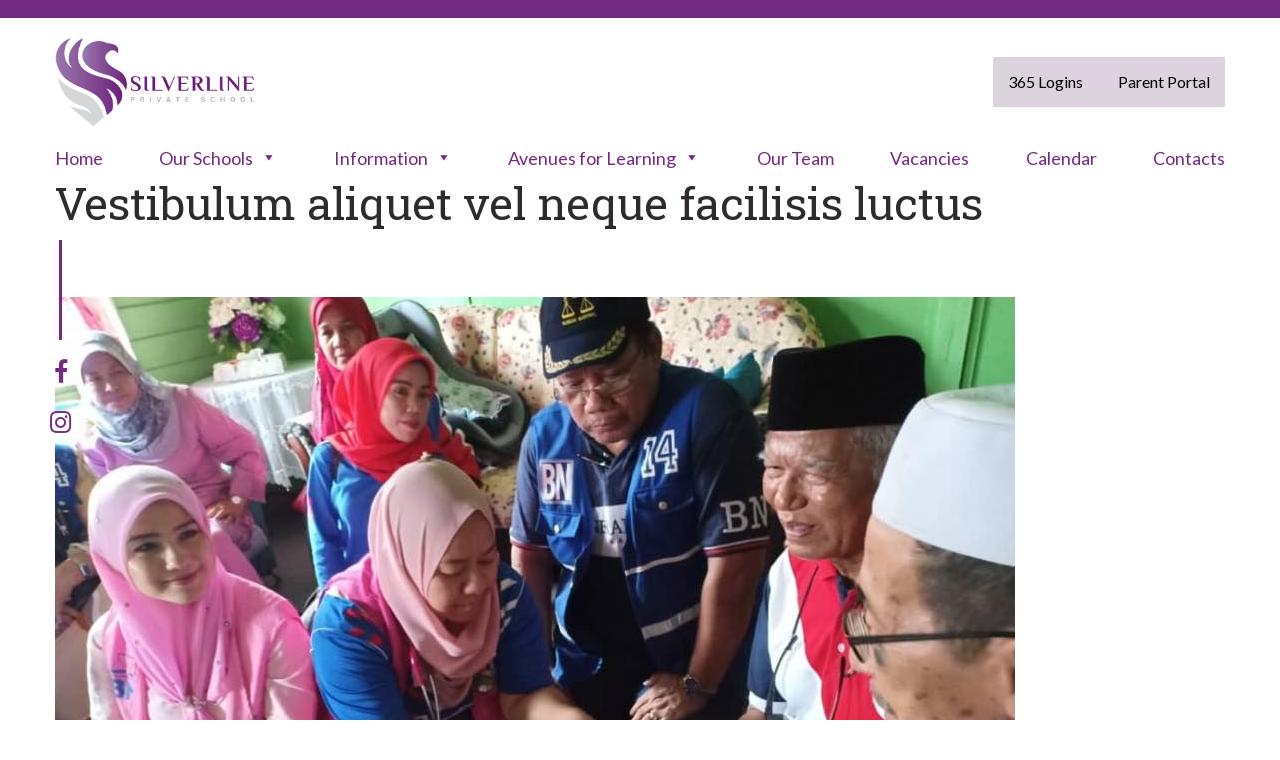

--- FILE ---
content_type: text/html; charset=UTF-8
request_url: https://silverlineprivateschool.com/vestibulum-aliquet-vel-neque-facilisis-luctus/
body_size: 23833
content:
<!DOCTYPE html>
<html lang="en-US">
<head>
<meta charset="UTF-8">
<title>Silverline Private School  &raquo; Vestibulum aliquet vel neque facilisis luctus</title>
<meta name="viewport" content="width=device-width, initial-scale=1, maximum-scale=1">
<meta name='robots' content='max-image-preview:large' />
<link rel='dns-prefetch' href='//use.fontawesome.com' />
<link rel='dns-prefetch' href='//kit.fontawesome.com' />
<link rel='dns-prefetch' href='//maps.googleapis.com' />

<link rel="alternate" type="application/rss+xml" title="Silverline Private School &raquo; Vestibulum aliquet vel neque facilisis luctus Comments Feed" href="https://silverlineprivateschool.com/vestibulum-aliquet-vel-neque-facilisis-luctus/feed/" />
<link rel="alternate" title="oEmbed (JSON)" type="application/json+oembed" href="https://silverlineprivateschool.com/wp-json/oembed/1.0/embed?url=https%3A%2F%2Fsilverlineprivateschool.com%2Fvestibulum-aliquet-vel-neque-facilisis-luctus%2F" />
<link rel="alternate" title="oEmbed (XML)" type="text/xml+oembed" href="https://silverlineprivateschool.com/wp-json/oembed/1.0/embed?url=https%3A%2F%2Fsilverlineprivateschool.com%2Fvestibulum-aliquet-vel-neque-facilisis-luctus%2F&#038;format=xml" />
<style id='wp-img-auto-sizes-contain-inline-css' type='text/css'>
img:is([sizes=auto i],[sizes^="auto," i]){contain-intrinsic-size:3000px 1500px}
/*# sourceURL=wp-img-auto-sizes-contain-inline-css */
</style>
<link rel='stylesheet' id='dpProEventCalendar_headcss-css' href='https://silverlineprivateschool.com/wp-content/plugins/dpProEventCalendar/css/dpProEventCalendar.min.css?ver=3.2.7' type='text/css' media='all' />
<style id='wp-emoji-styles-inline-css' type='text/css'>

	img.wp-smiley, img.emoji {
		display: inline !important;
		border: none !important;
		box-shadow: none !important;
		height: 1em !important;
		width: 1em !important;
		margin: 0 0.07em !important;
		vertical-align: -0.1em !important;
		background: none !important;
		padding: 0 !important;
	}
/*# sourceURL=wp-emoji-styles-inline-css */
</style>
<style id='wp-block-library-inline-css' type='text/css'>
:root{--wp-block-synced-color:#7a00df;--wp-block-synced-color--rgb:122,0,223;--wp-bound-block-color:var(--wp-block-synced-color);--wp-editor-canvas-background:#ddd;--wp-admin-theme-color:#007cba;--wp-admin-theme-color--rgb:0,124,186;--wp-admin-theme-color-darker-10:#006ba1;--wp-admin-theme-color-darker-10--rgb:0,107,160.5;--wp-admin-theme-color-darker-20:#005a87;--wp-admin-theme-color-darker-20--rgb:0,90,135;--wp-admin-border-width-focus:2px}@media (min-resolution:192dpi){:root{--wp-admin-border-width-focus:1.5px}}.wp-element-button{cursor:pointer}:root .has-very-light-gray-background-color{background-color:#eee}:root .has-very-dark-gray-background-color{background-color:#313131}:root .has-very-light-gray-color{color:#eee}:root .has-very-dark-gray-color{color:#313131}:root .has-vivid-green-cyan-to-vivid-cyan-blue-gradient-background{background:linear-gradient(135deg,#00d084,#0693e3)}:root .has-purple-crush-gradient-background{background:linear-gradient(135deg,#34e2e4,#4721fb 50%,#ab1dfe)}:root .has-hazy-dawn-gradient-background{background:linear-gradient(135deg,#faaca8,#dad0ec)}:root .has-subdued-olive-gradient-background{background:linear-gradient(135deg,#fafae1,#67a671)}:root .has-atomic-cream-gradient-background{background:linear-gradient(135deg,#fdd79a,#004a59)}:root .has-nightshade-gradient-background{background:linear-gradient(135deg,#330968,#31cdcf)}:root .has-midnight-gradient-background{background:linear-gradient(135deg,#020381,#2874fc)}:root{--wp--preset--font-size--normal:16px;--wp--preset--font-size--huge:42px}.has-regular-font-size{font-size:1em}.has-larger-font-size{font-size:2.625em}.has-normal-font-size{font-size:var(--wp--preset--font-size--normal)}.has-huge-font-size{font-size:var(--wp--preset--font-size--huge)}.has-text-align-center{text-align:center}.has-text-align-left{text-align:left}.has-text-align-right{text-align:right}.has-fit-text{white-space:nowrap!important}#end-resizable-editor-section{display:none}.aligncenter{clear:both}.items-justified-left{justify-content:flex-start}.items-justified-center{justify-content:center}.items-justified-right{justify-content:flex-end}.items-justified-space-between{justify-content:space-between}.screen-reader-text{border:0;clip-path:inset(50%);height:1px;margin:-1px;overflow:hidden;padding:0;position:absolute;width:1px;word-wrap:normal!important}.screen-reader-text:focus{background-color:#ddd;clip-path:none;color:#444;display:block;font-size:1em;height:auto;left:5px;line-height:normal;padding:15px 23px 14px;text-decoration:none;top:5px;width:auto;z-index:100000}html :where(.has-border-color){border-style:solid}html :where([style*=border-top-color]){border-top-style:solid}html :where([style*=border-right-color]){border-right-style:solid}html :where([style*=border-bottom-color]){border-bottom-style:solid}html :where([style*=border-left-color]){border-left-style:solid}html :where([style*=border-width]){border-style:solid}html :where([style*=border-top-width]){border-top-style:solid}html :where([style*=border-right-width]){border-right-style:solid}html :where([style*=border-bottom-width]){border-bottom-style:solid}html :where([style*=border-left-width]){border-left-style:solid}html :where(img[class*=wp-image-]){height:auto;max-width:100%}:where(figure){margin:0 0 1em}html :where(.is-position-sticky){--wp-admin--admin-bar--position-offset:var(--wp-admin--admin-bar--height,0px)}@media screen and (max-width:600px){html :where(.is-position-sticky){--wp-admin--admin-bar--position-offset:0px}}

/*# sourceURL=wp-block-library-inline-css */
</style><link data-minify="1" rel='stylesheet' id='wc-blocks-style-css' href='https://silverlineprivateschool.com/wp-content/cache/min/1/wp-content/plugins/woocommerce/assets/client/blocks/wc-blocks.css?ver=1706512387' type='text/css' media='all' />
<style id='global-styles-inline-css' type='text/css'>
:root{--wp--preset--aspect-ratio--square: 1;--wp--preset--aspect-ratio--4-3: 4/3;--wp--preset--aspect-ratio--3-4: 3/4;--wp--preset--aspect-ratio--3-2: 3/2;--wp--preset--aspect-ratio--2-3: 2/3;--wp--preset--aspect-ratio--16-9: 16/9;--wp--preset--aspect-ratio--9-16: 9/16;--wp--preset--color--black: #000000;--wp--preset--color--cyan-bluish-gray: #abb8c3;--wp--preset--color--white: #ffffff;--wp--preset--color--pale-pink: #f78da7;--wp--preset--color--vivid-red: #cf2e2e;--wp--preset--color--luminous-vivid-orange: #ff6900;--wp--preset--color--luminous-vivid-amber: #fcb900;--wp--preset--color--light-green-cyan: #7bdcb5;--wp--preset--color--vivid-green-cyan: #00d084;--wp--preset--color--pale-cyan-blue: #8ed1fc;--wp--preset--color--vivid-cyan-blue: #0693e3;--wp--preset--color--vivid-purple: #9b51e0;--wp--preset--gradient--vivid-cyan-blue-to-vivid-purple: linear-gradient(135deg,rgb(6,147,227) 0%,rgb(155,81,224) 100%);--wp--preset--gradient--light-green-cyan-to-vivid-green-cyan: linear-gradient(135deg,rgb(122,220,180) 0%,rgb(0,208,130) 100%);--wp--preset--gradient--luminous-vivid-amber-to-luminous-vivid-orange: linear-gradient(135deg,rgb(252,185,0) 0%,rgb(255,105,0) 100%);--wp--preset--gradient--luminous-vivid-orange-to-vivid-red: linear-gradient(135deg,rgb(255,105,0) 0%,rgb(207,46,46) 100%);--wp--preset--gradient--very-light-gray-to-cyan-bluish-gray: linear-gradient(135deg,rgb(238,238,238) 0%,rgb(169,184,195) 100%);--wp--preset--gradient--cool-to-warm-spectrum: linear-gradient(135deg,rgb(74,234,220) 0%,rgb(151,120,209) 20%,rgb(207,42,186) 40%,rgb(238,44,130) 60%,rgb(251,105,98) 80%,rgb(254,248,76) 100%);--wp--preset--gradient--blush-light-purple: linear-gradient(135deg,rgb(255,206,236) 0%,rgb(152,150,240) 100%);--wp--preset--gradient--blush-bordeaux: linear-gradient(135deg,rgb(254,205,165) 0%,rgb(254,45,45) 50%,rgb(107,0,62) 100%);--wp--preset--gradient--luminous-dusk: linear-gradient(135deg,rgb(255,203,112) 0%,rgb(199,81,192) 50%,rgb(65,88,208) 100%);--wp--preset--gradient--pale-ocean: linear-gradient(135deg,rgb(255,245,203) 0%,rgb(182,227,212) 50%,rgb(51,167,181) 100%);--wp--preset--gradient--electric-grass: linear-gradient(135deg,rgb(202,248,128) 0%,rgb(113,206,126) 100%);--wp--preset--gradient--midnight: linear-gradient(135deg,rgb(2,3,129) 0%,rgb(40,116,252) 100%);--wp--preset--font-size--small: 13px;--wp--preset--font-size--medium: 20px;--wp--preset--font-size--large: 36px;--wp--preset--font-size--x-large: 42px;--wp--preset--spacing--20: 0.44rem;--wp--preset--spacing--30: 0.67rem;--wp--preset--spacing--40: 1rem;--wp--preset--spacing--50: 1.5rem;--wp--preset--spacing--60: 2.25rem;--wp--preset--spacing--70: 3.38rem;--wp--preset--spacing--80: 5.06rem;--wp--preset--shadow--natural: 6px 6px 9px rgba(0, 0, 0, 0.2);--wp--preset--shadow--deep: 12px 12px 50px rgba(0, 0, 0, 0.4);--wp--preset--shadow--sharp: 6px 6px 0px rgba(0, 0, 0, 0.2);--wp--preset--shadow--outlined: 6px 6px 0px -3px rgb(255, 255, 255), 6px 6px rgb(0, 0, 0);--wp--preset--shadow--crisp: 6px 6px 0px rgb(0, 0, 0);}:where(.is-layout-flex){gap: 0.5em;}:where(.is-layout-grid){gap: 0.5em;}body .is-layout-flex{display: flex;}.is-layout-flex{flex-wrap: wrap;align-items: center;}.is-layout-flex > :is(*, div){margin: 0;}body .is-layout-grid{display: grid;}.is-layout-grid > :is(*, div){margin: 0;}:where(.wp-block-columns.is-layout-flex){gap: 2em;}:where(.wp-block-columns.is-layout-grid){gap: 2em;}:where(.wp-block-post-template.is-layout-flex){gap: 1.25em;}:where(.wp-block-post-template.is-layout-grid){gap: 1.25em;}.has-black-color{color: var(--wp--preset--color--black) !important;}.has-cyan-bluish-gray-color{color: var(--wp--preset--color--cyan-bluish-gray) !important;}.has-white-color{color: var(--wp--preset--color--white) !important;}.has-pale-pink-color{color: var(--wp--preset--color--pale-pink) !important;}.has-vivid-red-color{color: var(--wp--preset--color--vivid-red) !important;}.has-luminous-vivid-orange-color{color: var(--wp--preset--color--luminous-vivid-orange) !important;}.has-luminous-vivid-amber-color{color: var(--wp--preset--color--luminous-vivid-amber) !important;}.has-light-green-cyan-color{color: var(--wp--preset--color--light-green-cyan) !important;}.has-vivid-green-cyan-color{color: var(--wp--preset--color--vivid-green-cyan) !important;}.has-pale-cyan-blue-color{color: var(--wp--preset--color--pale-cyan-blue) !important;}.has-vivid-cyan-blue-color{color: var(--wp--preset--color--vivid-cyan-blue) !important;}.has-vivid-purple-color{color: var(--wp--preset--color--vivid-purple) !important;}.has-black-background-color{background-color: var(--wp--preset--color--black) !important;}.has-cyan-bluish-gray-background-color{background-color: var(--wp--preset--color--cyan-bluish-gray) !important;}.has-white-background-color{background-color: var(--wp--preset--color--white) !important;}.has-pale-pink-background-color{background-color: var(--wp--preset--color--pale-pink) !important;}.has-vivid-red-background-color{background-color: var(--wp--preset--color--vivid-red) !important;}.has-luminous-vivid-orange-background-color{background-color: var(--wp--preset--color--luminous-vivid-orange) !important;}.has-luminous-vivid-amber-background-color{background-color: var(--wp--preset--color--luminous-vivid-amber) !important;}.has-light-green-cyan-background-color{background-color: var(--wp--preset--color--light-green-cyan) !important;}.has-vivid-green-cyan-background-color{background-color: var(--wp--preset--color--vivid-green-cyan) !important;}.has-pale-cyan-blue-background-color{background-color: var(--wp--preset--color--pale-cyan-blue) !important;}.has-vivid-cyan-blue-background-color{background-color: var(--wp--preset--color--vivid-cyan-blue) !important;}.has-vivid-purple-background-color{background-color: var(--wp--preset--color--vivid-purple) !important;}.has-black-border-color{border-color: var(--wp--preset--color--black) !important;}.has-cyan-bluish-gray-border-color{border-color: var(--wp--preset--color--cyan-bluish-gray) !important;}.has-white-border-color{border-color: var(--wp--preset--color--white) !important;}.has-pale-pink-border-color{border-color: var(--wp--preset--color--pale-pink) !important;}.has-vivid-red-border-color{border-color: var(--wp--preset--color--vivid-red) !important;}.has-luminous-vivid-orange-border-color{border-color: var(--wp--preset--color--luminous-vivid-orange) !important;}.has-luminous-vivid-amber-border-color{border-color: var(--wp--preset--color--luminous-vivid-amber) !important;}.has-light-green-cyan-border-color{border-color: var(--wp--preset--color--light-green-cyan) !important;}.has-vivid-green-cyan-border-color{border-color: var(--wp--preset--color--vivid-green-cyan) !important;}.has-pale-cyan-blue-border-color{border-color: var(--wp--preset--color--pale-cyan-blue) !important;}.has-vivid-cyan-blue-border-color{border-color: var(--wp--preset--color--vivid-cyan-blue) !important;}.has-vivid-purple-border-color{border-color: var(--wp--preset--color--vivid-purple) !important;}.has-vivid-cyan-blue-to-vivid-purple-gradient-background{background: var(--wp--preset--gradient--vivid-cyan-blue-to-vivid-purple) !important;}.has-light-green-cyan-to-vivid-green-cyan-gradient-background{background: var(--wp--preset--gradient--light-green-cyan-to-vivid-green-cyan) !important;}.has-luminous-vivid-amber-to-luminous-vivid-orange-gradient-background{background: var(--wp--preset--gradient--luminous-vivid-amber-to-luminous-vivid-orange) !important;}.has-luminous-vivid-orange-to-vivid-red-gradient-background{background: var(--wp--preset--gradient--luminous-vivid-orange-to-vivid-red) !important;}.has-very-light-gray-to-cyan-bluish-gray-gradient-background{background: var(--wp--preset--gradient--very-light-gray-to-cyan-bluish-gray) !important;}.has-cool-to-warm-spectrum-gradient-background{background: var(--wp--preset--gradient--cool-to-warm-spectrum) !important;}.has-blush-light-purple-gradient-background{background: var(--wp--preset--gradient--blush-light-purple) !important;}.has-blush-bordeaux-gradient-background{background: var(--wp--preset--gradient--blush-bordeaux) !important;}.has-luminous-dusk-gradient-background{background: var(--wp--preset--gradient--luminous-dusk) !important;}.has-pale-ocean-gradient-background{background: var(--wp--preset--gradient--pale-ocean) !important;}.has-electric-grass-gradient-background{background: var(--wp--preset--gradient--electric-grass) !important;}.has-midnight-gradient-background{background: var(--wp--preset--gradient--midnight) !important;}.has-small-font-size{font-size: var(--wp--preset--font-size--small) !important;}.has-medium-font-size{font-size: var(--wp--preset--font-size--medium) !important;}.has-large-font-size{font-size: var(--wp--preset--font-size--large) !important;}.has-x-large-font-size{font-size: var(--wp--preset--font-size--x-large) !important;}
/*# sourceURL=global-styles-inline-css */
</style>

<style id='classic-theme-styles-inline-css' type='text/css'>
/*! This file is auto-generated */
.wp-block-button__link{color:#fff;background-color:#32373c;border-radius:9999px;box-shadow:none;text-decoration:none;padding:calc(.667em + 2px) calc(1.333em + 2px);font-size:1.125em}.wp-block-file__button{background:#32373c;color:#fff;text-decoration:none}
/*# sourceURL=/wp-includes/css/classic-themes.min.css */
</style>
<link data-minify="1" rel='stylesheet' id='woocommerce-layout-css' href='https://silverlineprivateschool.com/wp-content/cache/min/1/wp-content/plugins/woocommerce/assets/css/woocommerce-layout.css?ver=1706512387' type='text/css' media='all' />
<link data-minify="1" rel='stylesheet' id='woocommerce-smallscreen-css' href='https://silverlineprivateschool.com/wp-content/cache/min/1/wp-content/plugins/woocommerce/assets/css/woocommerce-smallscreen.css?ver=1706512387' type='text/css' media='only screen and (max-width: 768px)' />
<link data-minify="1" rel='stylesheet' id='woocommerce-general-css' href='https://silverlineprivateschool.com/wp-content/cache/min/1/wp-content/plugins/woocommerce/assets/css/woocommerce.css?ver=1706512387' type='text/css' media='all' />
<style id='woocommerce-inline-inline-css' type='text/css'>
.woocommerce form .form-row .required { visibility: visible; }
/*# sourceURL=woocommerce-inline-inline-css */
</style>
<link data-minify="1" rel='stylesheet' id='megamenu-css' href='https://silverlineprivateschool.com/wp-content/cache/min/1/wp-content/uploads/maxmegamenu/style.css?ver=1706512387' type='text/css' media='all' />
<link data-minify="1" rel='stylesheet' id='dashicons-css' href='https://silverlineprivateschool.com/wp-content/cache/min/1/wp-includes/css/dashicons.min.css?ver=1706512387' type='text/css' media='all' />
<link data-minify="1" rel='stylesheet' id='theme-style-css' href='https://silverlineprivateschool.com/wp-content/cache/min/1/wp-content/themes/kingdomvision/style.css?ver=1706512387' type='text/css' media='all' />
<link data-minify="1" rel='stylesheet' id='theme-styler-css' href='https://silverlineprivateschool.com/wp-content/cache/min/1/wp-content/themes/kingdomvision/css/responsive.css?ver=1706512387' type='text/css' media='all' />
<link rel='stylesheet' id='owl-carousel-css' href='https://silverlineprivateschool.com/wp-content/themes/kingdomvision/owl-carousel/owl.carousel.min.css?ver=2.2.1' type='text/css' media='all' />
<link rel='stylesheet' id='fancybox-css' href='https://silverlineprivateschool.com/wp-content/themes/kingdomvision/fancybox/jquery.fancybox.min.css?ver=6.9' type='text/css' media='all' />
<link rel='stylesheet' id='prettyphoto-css' href='https://silverlineprivateschool.com/wp-content/plugins/js_composer/assets/lib/prettyphoto/css/prettyPhoto.min.css?ver=7.4' type='text/css' media='all' />
<link data-minify="1" rel='stylesheet' id='tablepress-default-css' href='https://silverlineprivateschool.com/wp-content/cache/min/1/wp-content/tablepress-combined.min.css?ver=1706512387' type='text/css' media='all' />
<link rel='stylesheet' id='jquery-ui-datepicker-style-css' href='https://silverlineprivateschool.com/wp-content/plugins/dpProEventCalendar/css/jquery.datepicker.min.css?ver=3.2.7' type='text/css' media='all' />
<link rel='stylesheet' id='buttons-css' href='https://silverlineprivateschool.com/wp-includes/css/buttons.min.css?ver=6.9' type='text/css' media='all' />
<link rel='stylesheet' id='editor-buttons-css' href='https://silverlineprivateschool.com/wp-includes/css/editor.min.css?ver=6.9' type='text/css' media='all' />
<link rel='stylesheet' id='popup-maker-site-css' href='https://silverlineprivateschool.com/wp-content/plugins/popup-maker/assets/css/pum-site.min.css?ver=1.18.2' type='text/css' media='all' />
<style id='popup-maker-site-inline-css' type='text/css'>
/* Popup Google Fonts */
@import url('//fonts.googleapis.com/css?family=Montserrat:100');

/* Popup Theme 838: Light Box */
.pum-theme-838, .pum-theme-lightbox { background-color: rgba( 0, 0, 0, 0.50 ) } 
.pum-theme-838 .pum-container, .pum-theme-lightbox .pum-container { padding: 10px; border-radius: 0px; border: 3px solid #732b81; box-shadow: 0px 0px 0px 0px rgba( 0, 0, 0, 0.00 ); background-color: rgba( 255, 255, 255, 1.00 ) } 
.pum-theme-838 .pum-title, .pum-theme-lightbox .pum-title { color: #000000; text-align: left; text-shadow: 0px 0px 0px rgba( 2, 2, 2, 0.23 ); font-family: inherit; font-weight: 100; font-size: 32px; line-height: 36px } 
.pum-theme-838 .pum-content, .pum-theme-lightbox .pum-content { color: #000000; font-family: inherit; font-weight: 100 } 
.pum-theme-838 .pum-content + .pum-close, .pum-theme-lightbox .pum-content + .pum-close { position: absolute; height: 30px; width: 30px; left: auto; right: -17px; bottom: auto; top: -17px; padding: 0px; color: #ffffff; font-family: Arial; font-weight: 100; font-size: 24px; line-height: 24px; border: 2px solid #000000000; border-radius: 26px; box-shadow: 0px 0px 15px 1px rgba( 0, 0, 0, 0.75 ); text-shadow: 0px 0px 0px rgba( 0, 0, 0, 0.23 ); background-color: rgba( 115, 43, 129, 1.00 ) } 

/* Popup Theme 837: Default Theme */
.pum-theme-837, .pum-theme-default-theme { background-color: rgba( 255, 255, 255, 1.00 ) } 
.pum-theme-837 .pum-container, .pum-theme-default-theme .pum-container { padding: 18px; border-radius: 0px; border: 1px none #000000; box-shadow: 1px 1px 3px 0px rgba( 2, 2, 2, 0.23 ); background-color: rgba( 249, 249, 249, 1.00 ) } 
.pum-theme-837 .pum-title, .pum-theme-default-theme .pum-title { color: #000000; text-align: left; text-shadow: 0px 0px 0px rgba( 2, 2, 2, 0.23 ); font-family: inherit; font-weight: 400; font-size: 32px; font-style: normal; line-height: 36px } 
.pum-theme-837 .pum-content, .pum-theme-default-theme .pum-content { color: #8c8c8c; font-family: inherit; font-weight: 400; font-style: inherit } 
.pum-theme-837 .pum-content + .pum-close, .pum-theme-default-theme .pum-content + .pum-close { position: absolute; height: auto; width: auto; left: auto; right: 0px; bottom: auto; top: 0px; padding: 8px; color: #ffffff; font-family: inherit; font-weight: 400; font-size: 12px; font-style: inherit; line-height: 36px; border: 1px none #ffffff; border-radius: 0px; box-shadow: 1px 1px 3px 0px rgba( 2, 2, 2, 0.23 ); text-shadow: 0px 0px 0px rgba( 0, 0, 0, 0.23 ); background-color: rgba( 0, 183, 205, 1.00 ) } 

/* Popup Theme 839: Enterprise Blue */
.pum-theme-839, .pum-theme-enterprise-blue { background-color: rgba( 0, 0, 0, 0.70 ) } 
.pum-theme-839 .pum-container, .pum-theme-enterprise-blue .pum-container { padding: 28px; border-radius: 5px; border: 1px none #000000; box-shadow: 0px 10px 25px 4px rgba( 2, 2, 2, 0.50 ); background-color: rgba( 255, 255, 255, 1.00 ) } 
.pum-theme-839 .pum-title, .pum-theme-enterprise-blue .pum-title { color: #315b7c; text-align: left; text-shadow: 0px 0px 0px rgba( 2, 2, 2, 0.23 ); font-family: inherit; font-weight: 100; font-size: 34px; line-height: 36px } 
.pum-theme-839 .pum-content, .pum-theme-enterprise-blue .pum-content { color: #2d2d2d; font-family: inherit; font-weight: 100 } 
.pum-theme-839 .pum-content + .pum-close, .pum-theme-enterprise-blue .pum-content + .pum-close { position: absolute; height: 28px; width: 28px; left: auto; right: 8px; bottom: auto; top: 8px; padding: 4px; color: #ffffff; font-family: Times New Roman; font-weight: 100; font-size: 20px; line-height: 20px; border: 1px none #ffffff; border-radius: 42px; box-shadow: 0px 0px 0px 0px rgba( 2, 2, 2, 0.23 ); text-shadow: 0px 0px 0px rgba( 0, 0, 0, 0.23 ); background-color: rgba( 49, 91, 124, 1.00 ) } 

/* Popup Theme 840: Hello Box */
.pum-theme-840, .pum-theme-hello-box { background-color: rgba( 0, 0, 0, 0.75 ) } 
.pum-theme-840 .pum-container, .pum-theme-hello-box .pum-container { padding: 30px; border-radius: 80px; border: 14px solid #81d742; box-shadow: 0px 0px 0px 0px rgba( 2, 2, 2, 0.00 ); background-color: rgba( 255, 255, 255, 1.00 ) } 
.pum-theme-840 .pum-title, .pum-theme-hello-box .pum-title { color: #2d2d2d; text-align: left; text-shadow: 0px 0px 0px rgba( 2, 2, 2, 0.23 ); font-family: Montserrat; font-weight: 100; font-size: 32px; line-height: 36px } 
.pum-theme-840 .pum-content, .pum-theme-hello-box .pum-content { color: #2d2d2d; font-family: inherit; font-weight: 100 } 
.pum-theme-840 .pum-content + .pum-close, .pum-theme-hello-box .pum-content + .pum-close { position: absolute; height: auto; width: auto; left: auto; right: -30px; bottom: auto; top: -30px; padding: 0px; color: #2d2d2d; font-family: Times New Roman; font-weight: 100; font-size: 32px; line-height: 28px; border: 1px none #ffffff; border-radius: 28px; box-shadow: 0px 0px 0px 0px rgba( 2, 2, 2, 0.23 ); text-shadow: 0px 0px 0px rgba( 0, 0, 0, 0.23 ); background-color: rgba( 255, 255, 255, 1.00 ) } 

/* Popup Theme 841: Cutting Edge */
.pum-theme-841, .pum-theme-cutting-edge { background-color: rgba( 0, 0, 0, 0.50 ) } 
.pum-theme-841 .pum-container, .pum-theme-cutting-edge .pum-container { padding: 18px; border-radius: 0px; border: 1px none #000000; box-shadow: 0px 10px 25px 0px rgba( 2, 2, 2, 0.50 ); background-color: rgba( 30, 115, 190, 1.00 ) } 
.pum-theme-841 .pum-title, .pum-theme-cutting-edge .pum-title { color: #ffffff; text-align: left; text-shadow: 0px 0px 0px rgba( 2, 2, 2, 0.23 ); font-family: Sans-Serif; font-weight: 100; font-size: 26px; line-height: 28px } 
.pum-theme-841 .pum-content, .pum-theme-cutting-edge .pum-content { color: #ffffff; font-family: inherit; font-weight: 100 } 
.pum-theme-841 .pum-content + .pum-close, .pum-theme-cutting-edge .pum-content + .pum-close { position: absolute; height: 24px; width: 24px; left: auto; right: 0px; bottom: auto; top: 0px; padding: 0px; color: #1e73be; font-family: Times New Roman; font-weight: 100; font-size: 32px; line-height: 24px; border: 1px none #ffffff; border-radius: 0px; box-shadow: -1px 1px 1px 0px rgba( 2, 2, 2, 0.10 ); text-shadow: -1px 1px 1px rgba( 0, 0, 0, 0.10 ); background-color: rgba( 238, 238, 34, 1.00 ) } 

/* Popup Theme 842: Framed Border */
.pum-theme-842, .pum-theme-framed-border { background-color: rgba( 255, 255, 255, 0.50 ) } 
.pum-theme-842 .pum-container, .pum-theme-framed-border .pum-container { padding: 18px; border-radius: 0px; border: 20px outset #dd3333; box-shadow: 1px 1px 3px 0px rgba( 2, 2, 2, 0.97 ) inset; background-color: rgba( 255, 251, 239, 1.00 ) } 
.pum-theme-842 .pum-title, .pum-theme-framed-border .pum-title { color: #000000; text-align: left; text-shadow: 0px 0px 0px rgba( 2, 2, 2, 0.23 ); font-family: inherit; font-weight: 100; font-size: 32px; line-height: 36px } 
.pum-theme-842 .pum-content, .pum-theme-framed-border .pum-content { color: #2d2d2d; font-family: inherit; font-weight: 100 } 
.pum-theme-842 .pum-content + .pum-close, .pum-theme-framed-border .pum-content + .pum-close { position: absolute; height: 20px; width: 20px; left: auto; right: -20px; bottom: auto; top: -20px; padding: 0px; color: #ffffff; font-family: Tahoma; font-weight: 700; font-size: 16px; line-height: 18px; border: 1px none #ffffff; border-radius: 0px; box-shadow: 0px 0px 0px 0px rgba( 2, 2, 2, 0.23 ); text-shadow: 0px 0px 0px rgba( 0, 0, 0, 0.23 ); background-color: rgba( 0, 0, 0, 0.55 ) } 

/* Popup Theme 843: Floating Bar - Soft Blue */
.pum-theme-843, .pum-theme-floating-bar { background-color: rgba( 255, 255, 255, 0.00 ) } 
.pum-theme-843 .pum-container, .pum-theme-floating-bar .pum-container { padding: 8px; border-radius: 0px; border: 1px none #000000; box-shadow: 1px 1px 3px 0px rgba( 2, 2, 2, 0.23 ); background-color: rgba( 238, 246, 252, 1.00 ) } 
.pum-theme-843 .pum-title, .pum-theme-floating-bar .pum-title { color: #505050; text-align: left; text-shadow: 0px 0px 0px rgba( 2, 2, 2, 0.23 ); font-family: inherit; font-weight: 400; font-size: 32px; line-height: 36px } 
.pum-theme-843 .pum-content, .pum-theme-floating-bar .pum-content { color: #505050; font-family: inherit; font-weight: 400 } 
.pum-theme-843 .pum-content + .pum-close, .pum-theme-floating-bar .pum-content + .pum-close { position: absolute; height: 18px; width: 18px; left: auto; right: 5px; bottom: auto; top: 50%; padding: 0px; color: #505050; font-family: Sans-Serif; font-weight: 700; font-size: 15px; line-height: 18px; border: 1px solid #505050; border-radius: 15px; box-shadow: 0px 0px 0px 0px rgba( 2, 2, 2, 0.00 ); text-shadow: 0px 0px 0px rgba( 0, 0, 0, 0.00 ); background-color: rgba( 255, 255, 255, 0.00 ); transform: translate(0, -50%) } 

/* Popup Theme 844: Content Only - For use with page builders or block editor */
.pum-theme-844, .pum-theme-content-only { background-color: rgba( 0, 0, 0, 0.70 ) } 
.pum-theme-844 .pum-container, .pum-theme-content-only .pum-container { padding: 0px; border-radius: 0px; border: 1px none #000000; box-shadow: 0px 0px 0px 0px rgba( 2, 2, 2, 0.00 ) } 
.pum-theme-844 .pum-title, .pum-theme-content-only .pum-title { color: #000000; text-align: left; text-shadow: 0px 0px 0px rgba( 2, 2, 2, 0.23 ); font-family: inherit; font-weight: 400; font-size: 32px; line-height: 36px } 
.pum-theme-844 .pum-content, .pum-theme-content-only .pum-content { color: #8c8c8c; font-family: inherit; font-weight: 400 } 
.pum-theme-844 .pum-content + .pum-close, .pum-theme-content-only .pum-content + .pum-close { position: absolute; height: 18px; width: 18px; left: auto; right: 7px; bottom: auto; top: 7px; padding: 0px; color: #000000; font-family: inherit; font-weight: 700; font-size: 20px; line-height: 20px; border: 1px none #ffffff; border-radius: 15px; box-shadow: 0px 0px 0px 0px rgba( 2, 2, 2, 0.00 ); text-shadow: 0px 0px 0px rgba( 0, 0, 0, 0.00 ); background-color: rgba( 255, 255, 255, 0.00 ) } 

#pum-2150 {z-index: 1999999999}
#pum-846 {z-index: 1999999999}
#pum-845 {z-index: 1999999999}

/*# sourceURL=popup-maker-site-inline-css */
</style>
<script type="text/javascript" src="https://silverlineprivateschool.com/wp-includes/js/jquery/jquery.min.js?ver=3.7.1" id="jquery-core-js"></script>
<script type="text/javascript" src="https://silverlineprivateschool.com/wp-includes/js/jquery/jquery-migrate.min.js?ver=3.4.1" id="jquery-migrate-js"></script>
<script type="text/javascript" src="https://silverlineprivateschool.com/wp-content/plugins/woocommerce/assets/js/jquery-blockui/jquery.blockUI.min.js?ver=2.7.0-wc.8.5.2" id="jquery-blockui-js" data-wp-strategy="defer"></script>
<script type="text/javascript" id="wc-add-to-cart-js-extra">
/* <![CDATA[ */
var wc_add_to_cart_params = {"ajax_url":"/wp-admin/admin-ajax.php","wc_ajax_url":"/?wc-ajax=%%endpoint%%","i18n_view_cart":"View cart","cart_url":"https://silverlineprivateschool.com/cart/","is_cart":"","cart_redirect_after_add":"no"};
//# sourceURL=wc-add-to-cart-js-extra
/* ]]> */
</script>
<script type="text/javascript" src="https://silverlineprivateschool.com/wp-content/plugins/woocommerce/assets/js/frontend/add-to-cart.min.js?ver=8.5.2" id="wc-add-to-cart-js" data-wp-strategy="defer"></script>
<script type="text/javascript" src="https://silverlineprivateschool.com/wp-content/plugins/woocommerce/assets/js/js-cookie/js.cookie.min.js?ver=2.1.4-wc.8.5.2" id="js-cookie-js" defer="defer" data-wp-strategy="defer"></script>
<script type="text/javascript" id="woocommerce-js-extra">
/* <![CDATA[ */
var woocommerce_params = {"ajax_url":"/wp-admin/admin-ajax.php","wc_ajax_url":"/?wc-ajax=%%endpoint%%"};
//# sourceURL=woocommerce-js-extra
/* ]]> */
</script>
<script type="text/javascript" src="https://silverlineprivateschool.com/wp-content/plugins/woocommerce/assets/js/frontend/woocommerce.min.js?ver=8.5.2" id="woocommerce-js" defer="defer" data-wp-strategy="defer"></script>
<script data-minify="1" type="text/javascript" src="https://silverlineprivateschool.com/wp-content/cache/min/1/wp-content/plugins/js_composer/assets/js/vendors/woocommerce-add-to-cart.js?ver=1706512387" id="vc_woocommerce-add-to-cart-js-js"></script>
<script type="text/javascript" src="https://silverlineprivateschool.com/wp-content/themes/kingdomvision/fancybox/jquery.fancybox.min.js?ver=1" id="fancybox-js"></script>
<script data-minify="1" type="text/javascript" src="https://silverlineprivateschool.com/wp-content/cache/min/1/96bc47e5c3.js?ver=1706512387" id="fontawesome-js"></script>
<script data-minify="1" type="text/javascript" src="https://silverlineprivateschool.com/wp-content/cache/min/1/wp-content/plugins/dpProEventCalendar/js/jquery.placeholder.js?ver=1706512387" id="placeholder.js-js"></script>
<script type="text/javascript" src="https://silverlineprivateschool.com/wp-content/plugins/dpProEventCalendar/js/jquery.selectric.min.js?ver=3.2.7" id="selectric-js"></script>
<script type="text/javascript" src="https://silverlineprivateschool.com/wp-content/plugins/dpProEventCalendar/js/jquery.icheck.min.js?ver=3.2.7" id="icheck-js"></script>
<script type="text/javascript" src="https://silverlineprivateschool.com/wp-content/plugins/dpProEventCalendar/js/jquery.touch.min.js?ver=6.9" id="pec_touch-js"></script>
<script type="text/javascript" id="dpProEventCalendar-js-extra">
/* <![CDATA[ */
var ProEventCalendarAjax = {"ajaxurl":"https://silverlineprivateschool.com/wp-admin/admin-ajax.php","postEventsNonce":"1f9482a9b9","recaptcha_enable":"","recaptcha_site_key":""};
//# sourceURL=dpProEventCalendar-js-extra
/* ]]> */
</script>
<script type="text/javascript" src="https://silverlineprivateschool.com/wp-content/plugins/dpProEventCalendar/js/jquery.dpProEventCalendar.min.js?ver=3.2.7" id="dpProEventCalendar-js"></script>
<script type="text/javascript" src="https://kit.fontawesome.com/f174d8b622.js?ver=6.9" id="font-awesome-js"></script>
<script type="text/javascript" src="https://maps.googleapis.com/maps/api/js?v=3.exp&amp;key&amp;ver=3.2.7" id="gmaps-js"></script>
<script data-minify="1" type="text/javascript" src="https://silverlineprivateschool.com/wp-content/cache/min/1/wp-content/plugins/dpProEventCalendar/js/infobubble.js?ver=1706512387" id="infobubble-js"></script>
<script type="text/javascript" src="https://silverlineprivateschool.com/wp-content/plugins/dpProEventCalendar/js/oms.min.js?ver=3.2.7" id="oms-js"></script>
<script type="text/javascript" id="utils-js-extra">
/* <![CDATA[ */
var userSettings = {"url":"/","uid":"0","time":"1768932482","secure":"1"};
//# sourceURL=utils-js-extra
/* ]]> */
</script>
<script type="text/javascript" src="https://silverlineprivateschool.com/wp-includes/js/utils.min.js?ver=6.9" id="utils-js"></script>
<script></script><link rel="https://api.w.org/" href="https://silverlineprivateschool.com/wp-json/" /><link rel="alternate" title="JSON" type="application/json" href="https://silverlineprivateschool.com/wp-json/wp/v2/posts/2208" /><link rel="EditURI" type="application/rsd+xml" title="RSD" href="https://silverlineprivateschool.com/xmlrpc.php?rsd" />
<meta name="generator" content="WordPress 6.9" />
<meta name="generator" content="WooCommerce 8.5.2" />
<link rel="canonical" href="https://silverlineprivateschool.com/vestibulum-aliquet-vel-neque-facilisis-luctus/" />
<link rel='shortlink' href='https://silverlineprivateschool.com/?p=2208' />
	<noscript><style>.woocommerce-product-gallery{ opacity: 1 !important; }</style></noscript>
	<meta name="generator" content="Powered by WPBakery Page Builder - drag and drop page builder for WordPress."/>
<link rel="icon" href="https://silverlineprivateschool.com/wp-content/uploads/2022/01/favicon.png" sizes="32x32" />
<link rel="icon" href="https://silverlineprivateschool.com/wp-content/uploads/2022/01/favicon.png" sizes="192x192" />
<link rel="apple-touch-icon" href="https://silverlineprivateschool.com/wp-content/uploads/2022/01/favicon.png" />
<meta name="msapplication-TileImage" content="https://silverlineprivateschool.com/wp-content/uploads/2022/01/favicon.png" />
<noscript><style> .wpb_animate_when_almost_visible { opacity: 1; }</style></noscript><style type="text/css">/** Mega Menu CSS: fs **/</style>
<noscript><style id="rocket-lazyload-nojs-css">.rll-youtube-player, [data-lazy-src]{display:none !important;}</style></noscript></head>
<body class="wp-singular post-template-default single single-post postid-2208 single-format-standard wp-theme-kingdomvision theme-kingdomvision woocommerce-no-js mega-menu-main-menu wpb-js-composer js-comp-ver-7.4 vc_responsive">
<!--Main Wrapper-->
<div class="main-wrapper full-section">
<!--Header-->
<div class="header-wrapper full-section">
	<div class="container">
    	<div class="logo-wrapper">
        	<a href="https://silverlineprivateschool.com/"><img src="data:image/svg+xml,%3Csvg%20xmlns='http://www.w3.org/2000/svg'%20viewBox='0%200%200%200'%3E%3C/svg%3E" data-lazy-src="https://silverlineprivateschool.com/wp-content/uploads/2022/01/logo.png" /><noscript><img src="https://silverlineprivateschool.com/wp-content/uploads/2022/01/logo.png" /></noscript></a><div class="year-img"><img src="" /></div>        </div>
             <div class="menu-button">&nbsp;</div>
             <div class="mobile-menu"> 
				   <div class="menu-mobile-menu-container"><ul id="menu-mobile-menu" class="menu"><li id="menu-item-2375" class="menu-item menu-item-type-custom menu-item-object-custom menu-item-2375"><a href="https://schoolbase.online/Logon?DName=silverline">Parent Portal</a></li>
<li id="menu-item-214" class="menu-item menu-item-type-post_type menu-item-object-page menu-item-home menu-item-214"><a href="https://silverlineprivateschool.com/">Home</a></li>
<li id="menu-item-2357" class="menu-item menu-item-type-custom menu-item-object-custom menu-item-has-children menu-item-2357"><a href="#">Our Schools</a>
<ul class="sub-menu">
	<li id="menu-item-2361" class="menu-item menu-item-type-post_type menu-item-object-page menu-item-2361"><a href="https://silverlineprivateschool.com/welcome-to-early-years/">Early Years</a></li>
	<li id="menu-item-2362" class="menu-item menu-item-type-post_type menu-item-object-page menu-item-2362"><a href="https://silverlineprivateschool.com/primary-department-welcome/">Primary School</a></li>
	<li id="menu-item-2360" class="menu-item menu-item-type-custom menu-item-object-custom menu-item-2360"><a href="#">Secondary School</a></li>
</ul>
</li>
<li id="menu-item-2351" class="menu-item menu-item-type-custom menu-item-object-custom menu-item-has-children menu-item-2351"><a href="#">Information</a>
<ul class="sub-menu">
	<li id="menu-item-2352" class="menu-item menu-item-type-post_type menu-item-object-page menu-item-2352"><a href="https://silverlineprivateschool.com/silverline-shop/">Silverline Shop</a></li>
	<li id="menu-item-2353" class="menu-item menu-item-type-post_type menu-item-object-page menu-item-2353"><a href="https://silverlineprivateschool.com/bus-service/">Silverline School Bus Service</a></li>
	<li id="menu-item-2354" class="menu-item menu-item-type-post_type menu-item-object-page menu-item-2354"><a href="https://silverlineprivateschool.com/admission-procedure-2/">Admissions Policy and Procedure</a></li>
	<li id="menu-item-2356" class="menu-item menu-item-type-custom menu-item-object-custom menu-item-2356"><a href="https://www.gov.uk/government/collections/national-curriculum">UK National Curriculum</a></li>
	<li id="menu-item-2355" class="menu-item menu-item-type-post_type menu-item-object-page menu-item-privacy-policy menu-item-2355"><a rel="privacy-policy" href="https://silverlineprivateschool.com/privacy-policy/">Privacy Policy</a></li>
</ul>
</li>
<li id="menu-item-2345" class="menu-item menu-item-type-custom menu-item-object-custom menu-item-has-children menu-item-2345"><a href="#">Avenues for Learning</a>
<ul class="sub-menu">
	<li id="menu-item-2346" class="menu-item menu-item-type-post_type menu-item-object-page menu-item-2346"><a href="https://silverlineprivateschool.com/the-duke-of-edinburghs-award-scheme/">Cocurricular Activities</a></li>
	<li id="menu-item-2347" class="menu-item menu-item-type-post_type menu-item-object-page menu-item-2347"><a href="https://silverlineprivateschool.com/clubs-activities/">Extracurricular Activities</a></li>
	<li id="menu-item-2348" class="menu-item menu-item-type-post_type menu-item-object-page menu-item-2348"><a href="https://silverlineprivateschool.com/performing-arts/">Performing Arts</a></li>
	<li id="menu-item-2349" class="menu-item menu-item-type-post_type menu-item-object-page menu-item-2349"><a href="https://silverlineprivateschool.com/charity-work/">Charity Work</a></li>
	<li id="menu-item-2350" class="menu-item menu-item-type-post_type menu-item-object-page menu-item-2350"><a href="https://silverlineprivateschool.com/trips/">Educational Trips</a></li>
</ul>
</li>
<li id="menu-item-2341" class="menu-item menu-item-type-post_type menu-item-object-page menu-item-2341"><a href="https://silverlineprivateschool.com/team/">Our Team</a></li>
<li id="menu-item-2342" class="menu-item menu-item-type-post_type menu-item-object-page menu-item-2342"><a href="https://silverlineprivateschool.com/employment-opportunities/">Vacancies</a></li>
<li id="menu-item-2343" class="menu-item menu-item-type-post_type menu-item-object-page menu-item-2343"><a href="https://silverlineprivateschool.com/calendar/">Calendar</a></li>
<li id="menu-item-2344" class="menu-item menu-item-type-post_type menu-item-object-page menu-item-2344"><a href="https://silverlineprivateschool.com/contacts/">Contacts</a></li>
</ul></div>             </div> 
        <div class="header-right">
           <div class="menu-top-menu-container"><ul id="menu-top-menu" class="menu"><li id="menu-item-209" class="menu-item menu-item-type-custom menu-item-object-custom menu-item-has-children menu-item-209"><a href="#">365 Logins</a>
<ul class="sub-menu">
	<li id="menu-item-212" class="menu-item menu-item-type-custom menu-item-object-custom menu-item-212"><a target="_blank" href="https://portal.office.com/">Staff Portal</a></li>
	<li id="menu-item-213" class="menu-item menu-item-type-custom menu-item-object-custom menu-item-213"><a target="_blank" href="https://outlook.office.com/">Student Portal</a></li>
</ul>
</li>
<li id="menu-item-210" class="menu-item menu-item-type-custom menu-item-object-custom menu-item-210"><a target="_blank" href="https://schoolbase.online/Logon?DName=silverline">Parent Portal</a></li>
</ul></div>        </div>
    </div>
</div>
<div class="navigation-wrapper full-section">
	<div class="container">
		<div class="navigation-wrapper"><div id="mega-menu-wrap-main-menu" class="mega-menu-wrap"><div class="mega-menu-toggle"><div class="mega-toggle-blocks-left"></div><div class="mega-toggle-blocks-center"></div><div class="mega-toggle-blocks-right"><div class='mega-toggle-block mega-menu-toggle-animated-block mega-toggle-block-0' id='mega-toggle-block-0'><button aria-label="Toggle Menu" class="mega-toggle-animated mega-toggle-animated-slider" type="button" aria-expanded="false">
                  <span class="mega-toggle-animated-box">
                    <span class="mega-toggle-animated-inner"></span>
                  </span>
                </button></div></div></div><ul id="mega-menu-main-menu" class="mega-menu max-mega-menu mega-menu-horizontal mega-no-js" data-event="hover_intent" data-effect="fade_up" data-effect-speed="200" data-effect-mobile="disabled" data-effect-speed-mobile="0" data-mobile-force-width="false" data-second-click="go" data-document-click="collapse" data-vertical-behaviour="standard" data-breakpoint="768" data-unbind="true" data-mobile-state="collapse_all" data-hover-intent-timeout="300" data-hover-intent-interval="100"><li class='mega-menu-item mega-menu-item-type-post_type mega-menu-item-object-page mega-menu-item-home mega-align-bottom-left mega-menu-flyout mega-menu-item-32' id='mega-menu-item-32'><a class="mega-menu-link" href="https://silverlineprivateschool.com/" tabindex="0">Home</a></li><li class='mega-menu-item mega-menu-item-type-custom mega-menu-item-object-custom mega-menu-item-has-children mega-menu-megamenu mega-align-bottom-left mega-menu-grid mega-menu-item-1878' id='mega-menu-item-1878'><a class="mega-menu-link" href="#" aria-haspopup="true" aria-expanded="false" tabindex="0">Our Schools<span class="mega-indicator"></span></a>
<ul class="mega-sub-menu">
<li class='mega-menu-row' id='mega-menu-1878-0'>
	<ul class="mega-sub-menu">
<li class='mega-menu-column mega-menu-columns-4-of-12' id='mega-menu-1878-0-0'>
		<ul class="mega-sub-menu">
<li class='mega-menu-item mega-menu-item-type-widget widget_text mega-menu-item-text-5' id='mega-menu-item-text-5'><h4 class="mega-block-title">Early Years</h4>			<div class="textwidget"><ul>
<li><a href="https://silverlineprivateschool.com/welcome-to-early-years/">Welcome to Early Years</a></li>
<li><a href="https://silverlineprivateschool.com/primary-eyfs-curriculum/">EYFS Curriculum</a></li>
</ul>
</div>
		</li>		</ul>
</li><li class='mega-menu-column mega-menu-columns-4-of-12' id='mega-menu-1878-0-1'>
		<ul class="mega-sub-menu">
<li class='mega-menu-item mega-menu-item-type-widget widget_text mega-menu-item-text-6' id='mega-menu-item-text-6'><h4 class="mega-block-title">Primary School</h4>			<div class="textwidget"><ul>
<li><a href="https://silverlineprivateschool.com/primary-department-welcome/">Welcome to the Primary School</a></li>
<li><a href="https://silverlineprivateschool.com/primary-curriculum/">Curriculum</a></li>
<li><a href="https://silverlineprivateschool.com/primary-structure/">Daily Structure</a></li>
<li><a href="https://silverlineprivateschool.com/primary-homework-policy/">Homework Policy</a></li>
<li><a href="https://silverlineprivateschool.com/primary-behaviour-discipline-policy/">Behaviour</a></li>
<li><a href="https://silverlineprivateschool.com/primary-communication-policy/">Communication</a></li>
</ul>
</div>
		</li>		</ul>
</li><li class='mega-menu-column mega-menu-columns-4-of-12' id='mega-menu-1878-0-2'>
		<ul class="mega-sub-menu">
<li class='mega-menu-item mega-menu-item-type-widget widget_text mega-menu-item-text-7' id='mega-menu-item-text-7'><h4 class="mega-block-title">Secondary School</h4>			<div class="textwidget"><ul>
<li><a href="https://silverlineprivateschool.com/welcome-secondary/">Welcome to Secondary School</a></li>
<li><a href="https://silverlineprivateschool.com/secondary-school-curriculum/">Curriculum</a></li>
<li><a href="https://silverlineprivateschool.com/contact-concern/">Contact &amp; Concern</a></li>
<li><a href="https://silverlineprivateschool.com/uniform/">Uniform Policy</a></li>
</ul>
</div>
		</li>		</ul>
</li>	</ul>
</li></ul>
</li><li class='mega-menu-item mega-menu-item-type-custom mega-menu-item-object-custom mega-menu-item-has-children mega-align-bottom-left mega-menu-flyout mega-menu-item-1876' id='mega-menu-item-1876'><a class="mega-menu-link" href="#" aria-haspopup="true" aria-expanded="false" tabindex="0">Information<span class="mega-indicator"></span></a>
<ul class="mega-sub-menu">
<li class='mega-menu-item mega-menu-item-type-post_type mega-menu-item-object-page mega-menu-item-605' id='mega-menu-item-605'><a class="mega-menu-link" href="https://silverlineprivateschool.com/silverline-shop/">Silverline Shop</a></li><li class='mega-menu-item mega-menu-item-type-post_type mega-menu-item-object-page mega-menu-item-273' id='mega-menu-item-273'><a class="mega-menu-link" href="https://silverlineprivateschool.com/bus-service/">Silverline School Bus Service</a></li><li class='mega-menu-item mega-menu-item-type-post_type mega-menu-item-object-page mega-menu-item-795' id='mega-menu-item-795'><a class="mega-menu-link" href="https://silverlineprivateschool.com/admission-procedure-2/">Admissions Policy and Procedure</a></li><li class='mega-menu-item mega-menu-item-type-custom mega-menu-item-object-custom mega-menu-item-606' id='mega-menu-item-606'><a target="_blank" class="mega-menu-link" href="https://www.gov.uk/government/collections/national-curriculum">UK National curriculum</a></li><li class='mega-menu-item mega-menu-item-type-post_type mega-menu-item-object-page mega-menu-item-privacy-policy mega-menu-item-282' id='mega-menu-item-282'><a class="mega-menu-link" href="https://silverlineprivateschool.com/privacy-policy/">Privacy Policy</a></li></ul>
</li><li class='mega-menu-item mega-menu-item-type-custom mega-menu-item-object-custom mega-menu-item-has-children mega-align-bottom-left mega-menu-flyout mega-menu-item-1877' id='mega-menu-item-1877'><a class="mega-menu-link" href="#" aria-haspopup="true" aria-expanded="false" tabindex="0">Avenues for Learning<span class="mega-indicator"></span></a>
<ul class="mega-sub-menu">
<li class='mega-menu-item mega-menu-item-type-post_type mega-menu-item-object-page mega-menu-item-602' id='mega-menu-item-602'><a class="mega-menu-link" href="https://silverlineprivateschool.com/the-duke-of-edinburghs-award-scheme/">Cocurricular Activities</a></li><li class='mega-menu-item mega-menu-item-type-post_type mega-menu-item-object-page mega-menu-item-603' id='mega-menu-item-603'><a class="mega-menu-link" href="https://silverlineprivateschool.com/clubs-activities/">Extracurricular Activities</a></li><li class='mega-menu-item mega-menu-item-type-post_type mega-menu-item-object-page mega-menu-item-760' id='mega-menu-item-760'><a class="mega-menu-link" href="https://silverlineprivateschool.com/performing-arts/">Performing Arts</a></li><li class='mega-menu-item mega-menu-item-type-post_type mega-menu-item-object-page mega-menu-item-604' id='mega-menu-item-604'><a class="mega-menu-link" href="https://silverlineprivateschool.com/charity-work/">Charity Work</a></li><li class='mega-menu-item mega-menu-item-type-post_type mega-menu-item-object-page mega-menu-item-1439' id='mega-menu-item-1439'><a class="mega-menu-link" href="https://silverlineprivateschool.com/trips/">Educational Trips</a></li></ul>
</li><li class='mega-menu-item mega-menu-item-type-post_type mega-menu-item-object-page mega-align-bottom-left mega-menu-flyout mega-menu-item-1232' id='mega-menu-item-1232'><a class="mega-menu-link" href="https://silverlineprivateschool.com/team/" tabindex="0">Our Team</a></li><li class='mega-menu-item mega-menu-item-type-post_type mega-menu-item-object-page mega-align-bottom-left mega-menu-flyout mega-menu-item-35' id='mega-menu-item-35'><a class="mega-menu-link" href="https://silverlineprivateschool.com/employment-opportunities/" tabindex="0">Vacancies</a></li><li class='mega-events mega-menu-item mega-menu-item-type-custom mega-menu-item-object-custom mega-align-bottom-left mega-menu-flyout mega-menu-item-849 events' id='mega-menu-item-849'><a class="mega-menu-link" href="#" tabindex="0">Calendar</a></li><li class='mega-menu-item mega-menu-item-type-post_type mega-menu-item-object-page mega-align-bottom-left mega-menu-flyout mega-menu-item-36' id='mega-menu-item-36'><a class="mega-menu-link" href="https://silverlineprivateschool.com/contacts/" tabindex="0">Contacts</a></li></ul></div></div>	</div>
</div><div class="page-title full-section"><div class="container"><div class="title-left-area"><h1>Vestibulum aliquet vel neque facilisis luctus</h1></div></div></div>	<div class="content-wrapper full-section">
        <div class='container'>
           <div class='gdl-page-item'>
             <div class="blog-content-area">
						            <div class="post-wrapper">
                <div class="post-thumbnail"> <img width="960" height="719" src="data:image/svg+xml,%3Csvg%20xmlns='http://www.w3.org/2000/svg'%20viewBox='0%200%20960%20719'%3E%3C/svg%3E" class="attachment-post_size size-post_size wp-post-image" alt="" decoding="async" fetchpriority="high" data-lazy-srcset="https://silverlineprivateschool.com/wp-content/uploads/2024/01/image200.jpg-3.jpg 960w, https://silverlineprivateschool.com/wp-content/uploads/2024/01/image200.jpg-3-300x225.jpg 300w, https://silverlineprivateschool.com/wp-content/uploads/2024/01/image200.jpg-3-768x575.jpg 768w" data-lazy-sizes="(max-width: 960px) 100vw, 960px" data-lazy-src="https://silverlineprivateschool.com/wp-content/uploads/2024/01/image200.jpg-3.jpg" /><noscript><img width="960" height="719" src="https://silverlineprivateschool.com/wp-content/uploads/2024/01/image200.jpg-3.jpg" class="attachment-post_size size-post_size wp-post-image" alt="" decoding="async" fetchpriority="high" srcset="https://silverlineprivateschool.com/wp-content/uploads/2024/01/image200.jpg-3.jpg 960w, https://silverlineprivateschool.com/wp-content/uploads/2024/01/image200.jpg-3-300x225.jpg 300w, https://silverlineprivateschool.com/wp-content/uploads/2024/01/image200.jpg-3-768x575.jpg 768w" sizes="(max-width: 960px) 100vw, 960px" /></noscript> </div>
                <div class="post-info">
                   <div class="post-category">syncpost Umpan </div>
                   <div class="post-date">January 02 2024</div>
                </div>
                <div class="post-title"><h3><a href="https://silverlineprivateschool.com/vestibulum-aliquet-vel-neque-facilisis-luctus/">Vestibulum aliquet vel neque facilisis luctus</a></h3></div>
                <div class="post-except"><p>Lorem ipsum dolor sit amet, consectetur adipiscing elit. Aenean tincidunt nunc et interdum gravida. In placerat id felis vel ultrices. Nam tincidunt quam augue, sit amet convallis leo venenatis sed. In hac habitasse platea dictumst. Cras condimentum ligula a nisi aliquet, nec pharetra ante malesuada. Nullam interdum, augue quis posuere bibendum, quam tortor maximus magna, quis facilisis libero neque non sem. Quisque lobortis lorem eu felis blandit ultrices quis quis nisl. Donec at felis sit amet sem auctor fringilla eget et ex. Suspendisse potenti. Duis dui mauris, convallis a gravida non, gravida quis mauris. Nam in metus imperdiet, ultricies ipsum sit amet, faucibus neque. Quisque pretium eget sapien nec fringilla.</p>
<p>Duis consectetur mauris eros, at mattis neque convallis dapibus. Pellentesque sed purus vel odio tincidunt egestas et feugiat lacus. Etiam vel vulputate leo. Aliquam congue massa at massa cursus, eu euismod dui pulvinar. Ut nunc lectus, tempus vel tempor a, lobortis id risus. Duis egestas est ac consectetur consectetur. Donec bibendum nisi in ante posuere pulvinar. Proin scelerisque ex sed ultrices commodo.</p>
<p>Pellentesque mi turpis, eleifend quis metus quis, blandit ultrices purus. Donec placerat euismod ipsum, ac commodo velit interdum id. Vestibulum pulvinar molestie sem eget dapibus. Pellentesque iaculis luctus egestas. Nulla at suscipit ex. Aliquam vulputate posuere diam, nec molestie felis congue ut. Praesent id eros ipsum. Integer quis orci auctor, pellentesque mi nec, bibendum nunc. Fusce eu ullamcorper libero. Duis et eros elit.</p>
<p>Vestibulum aliquet vel neque facilisis luctus. Vestibulum ante ipsum primis in faucibus orci luctus et ultrices posuere cubilia curae; Praesent lacus elit, blandit at fringilla non, feugiat at lacus. Etiam ut euismod purus. Vestibulum imperdiet dui sit amet cursus laoreet. Morbi id arcu eros. Sed feugiat mollis justo vel lacinia. Fusce tellus neque, pellentesque eget mi a, molestie feugiat quam. Quisque dictum semper cursus. Quisque sollicitudin elit lorem, vitae interdum nulla fermentum a. Cras sit amet nibh ut lectus molestie congue at dictum quam. Sed augue erat, tristique vel dictum nec, viverra nec metus. Orci varius natoque penatibus et magnis dis parturient montes, nascetur ridiculus mus. Vestibulum ante ipsum primis in faucibus orci luctus et ultrices posuere cubilia curae; Nullam imperdiet placerat blandit.</p>
<p>Aliquam arcu lectus, efficitur auctor nisl tristique, maximus feugiat nisi. Etiam pharetra eu arcu nec commodo. Donec elit nulla, ullamcorper vitae suscipit et, maximus sit amet enim. Sed sit amet varius sapien. Sed egestas massa id tortor vulputate iaculis. Quisque non libero sed ante blandit laoreet. Praesent faucibus malesuada ornare. Integer ut gravida ex. Curabitur sapien est, molestie quis urna quis, mattis vulputate sapien. Curabitur ullamcorper quam in risus dapibus, non ullamcorper ante congue. Nam sollicitudin magna non vulputate placerat. Class aptent taciti sociosqu ad litora torquent per conubia nostra, per inceptos himenaeos. Duis orci quam, porta eu interdum at, ultricies vel urna. Maecenas vulputate elementum neque, et rutrum massa malesuada quis. Fusce dui urna, interdum nec mattis et, auctor sed nisi. Orci varius natoque penatibus et magnis dis parturient montes, nascetur ridiculus mus.</p>
</div>
             </div>
              	
             </div> <!-- post-content -->
             <div class="sidebar-content-area">
                             </div>
          </div> <!-- gdl-page-item -->
		</div> <!-- container --> 
	</div> <!-- content-wrapper -->
<div class="accreditations-section full-section" style="display: none;">
    <div class="container">
        [accreditations]    </div>
</div>
<div class="footer-wrapper full-section">
    <div class="container">
        <div class="footer-col col-1">
            <li id="media_image-3" class="widget widget_media_image"><img width="200" height="89" src="data:image/svg+xml,%3Csvg%20xmlns='http://www.w3.org/2000/svg'%20viewBox='0%200%20200%2089'%3E%3C/svg%3E" class="image wp-image-190  attachment-200x89 size-200x89" alt="" style="max-width: 100%; height: auto;" decoding="async" data-lazy-srcset="https://silverlineprivateschool.com/wp-content/uploads/2022/01/logo-300x133.png 300w, https://silverlineprivateschool.com/wp-content/uploads/2022/01/logo.png 306w" data-lazy-sizes="(max-width: 200px) 100vw, 200px" data-lazy-src="https://silverlineprivateschool.com/wp-content/uploads/2022/01/logo-300x133.png" /><noscript><img width="200" height="89" src="https://silverlineprivateschool.com/wp-content/uploads/2022/01/logo-300x133.png" class="image wp-image-190  attachment-200x89 size-200x89" alt="" style="max-width: 100%; height: auto;" decoding="async" srcset="https://silverlineprivateschool.com/wp-content/uploads/2022/01/logo-300x133.png 300w, https://silverlineprivateschool.com/wp-content/uploads/2022/01/logo.png 306w" sizes="(max-width: 200px) 100vw, 200px" /></noscript></li><div class="copyright-text"><p>Copyright © 2023 Silverline Private School.  All rights reserved.</p></div>        </div>
        <div class="footer-col col-2">
            <li id="nav_menu-2" class="widget widget_nav_menu"><div class="menu-footer-menu-1-container"><ul id="menu-footer-menu-1" class="menu"><li id="menu-item-77" class="menu-item menu-item-type-post_type menu-item-object-page menu-item-77"><a href="https://silverlineprivateschool.com/employment-opportunities/">Vacancies</a></li>
<li id="menu-item-78" class="menu-item menu-item-type-post_type menu-item-object-page menu-item-78"><a href="https://silverlineprivateschool.com/contacts/">Contacts</a></li>
</ul></div></li>        </div>
        <div class="footer-col col-3">
            <li id="nav_menu-3" class="widget widget_nav_menu"><div class="menu-footer-menu-2-container"><ul id="menu-footer-menu-2" class="menu"><li id="menu-item-764" class="menu-item menu-item-type-post_type menu-item-object-page menu-item-764"><a href="https://silverlineprivateschool.com/welcome-to-early-years/">Early Years</a></li>
<li id="menu-item-763" class="menu-item menu-item-type-post_type menu-item-object-page menu-item-763"><a href="https://silverlineprivateschool.com/primary-department-welcome/">Primary School</a></li>
<li id="menu-item-765" class="menu-item menu-item-type-post_type menu-item-object-page menu-item-765"><a href="https://silverlineprivateschool.com/welcome-secondary/">Secondary Department</a></li>
</ul></div></li>        </div>
        <div class="footer-col col-4">
            <li id="nav_menu-4" class="widget widget_nav_menu"><div class="menu-footer-menu-3-container"><ul id="menu-footer-menu-3" class="menu"><li id="menu-item-766" class="menu-item menu-item-type-post_type menu-item-object-page menu-item-766"><a href="https://silverlineprivateschool.com/admission-procedure-2/">Admissions Policy and Procedure</a></li>
<li id="menu-item-770" class="menu-item menu-item-type-post_type menu-item-object-page menu-item-770"><a href="https://silverlineprivateschool.com/cookie-policy/">Cookie Policy</a></li>
<li id="menu-item-771" class="menu-item menu-item-type-post_type menu-item-object-page menu-item-privacy-policy menu-item-771"><a rel="privacy-policy" href="https://silverlineprivateschool.com/privacy-policy/">Privacy Policy</a></li>
</ul></div></li>        </div>
    </div>
</div>
<div class="floating-icons">
        <div class="social-icons">
        <ul>
                            <li>
                    <a href="https://www.facebook.com/Silverline-Private-School-761880100508142" target="_blank"><i class="fa fa-facebook"></i></a>                </li>
                            <li>
                    <a href="https://www.instagram.com/silverline_private_school/" target="_blank"><i class="fa fa-instagram"></i></a>                </li>
                    </ul>
    </div>
    </div>

<!-- Shop Filter  -->
<script type="text/javascript">
// Responsive Menu
jQuery('.menu-button').click(function() {
    jQuery('.menu-button').toggleClass('open');
    jQuery('.mobile-menu').slideToggle();
});
jQuery('.menu-item-has-children').click(function() {
    jQuery(this).toggleClass('active');
});
// jQuery(function($){
//     $(document).ready(function(){
//         $('.gdl-woo-sidebar').find('.bapf_head').append('<div class="toggle"><i class="fa fa-minus"></i></div>');
//         $('.gdl-woo-sidebar').find('.bapf_body').hide();
//         $('.gdl-woo-sidebar').find('.bapf_body').first().show();
    
//         $('.bapf_body ul').find('li:nth-child(3)').nextAll().hide().addClass('hide');

//         $( ".gdl-woo-sidebar .bapf_body > ul" ).each(function( index ) {
//             count = $(this).find('li').length;
//             console.log(count);
//             if(count > 3){
//                  $(this).append('<li class="view-more"><i class="fa fa-plus"></i><span>View More</span></li>');   
//             }
//         });
        
   
//     });   

//     $(document).on('click' , '.toggle' , function(){
//         if($(this).find('i').hasClass('fa-minus')){
//             $(this).find('i').removeClass('fa-minus');
//             $(this).find('i').addClass('fa-plus');
//         }else{
//             $(this).find('i').removeClass('fa-plus');
//             $(this).find('i').addClass('fa-minus');
//         }
        

//         $(this).parents('.bapf_sfilter.bapf_ckbox').find('.bapf_body').slideToggle();
//     });


//     $(document).on('click' , '.view-more' , function(){
//         $(this).toggleClass('active');
//         $(this).parents('.bapf_body ul').find('li.hide').slideToggle();

//         if($(this).hasClass('active')){
//             $(this).find('span').text('View Less');
//         }else{
//              $(this).find('span').text('View More');
//         }

//         if($(this).find('i').hasClass('fa-minus')){
//             $(this).find('i').removeClass('fa-minus');
//             $(this).find('i').addClass('fa-plus');
//         }else{
//             $(this).find('i').removeClass('fa-plus');
//             $(this).find('i').addClass('fa-minus');
//         }
//     });

//     $('.bapf_body').find('input').on('click' , function(){
//         $.ajax({
//             url: window.location.href,
//             success: function(){
//                 console.log('12');
//             }
//         })
//     })


// });
</script>




</div><script type="speculationrules">
{"prefetch":[{"source":"document","where":{"and":[{"href_matches":"/*"},{"not":{"href_matches":["/wp-*.php","/wp-admin/*","/wp-content/uploads/*","/wp-content/*","/wp-content/plugins/*","/wp-content/themes/kingdomvision/*","/*\\?(.+)"]}},{"not":{"selector_matches":"a[rel~=\"nofollow\"]"}},{"not":{"selector_matches":".no-prefetch, .no-prefetch a"}}]},"eagerness":"conservative"}]}
</script>
<div id="pum-846" class="pum pum-overlay pum-theme-838 pum-theme-lightbox popmake-overlay click_open" data-popmake="{&quot;id&quot;:846,&quot;slug&quot;:&quot;event-calander&quot;,&quot;theme_id&quot;:838,&quot;cookies&quot;:[],&quot;triggers&quot;:[{&quot;type&quot;:&quot;click_open&quot;,&quot;settings&quot;:{&quot;cookie_name&quot;:&quot;&quot;,&quot;extra_selectors&quot;:&quot;.events&quot;}}],&quot;mobile_disabled&quot;:null,&quot;tablet_disabled&quot;:null,&quot;meta&quot;:{&quot;display&quot;:{&quot;stackable&quot;:&quot;1&quot;,&quot;overlay_disabled&quot;:false,&quot;scrollable_content&quot;:false,&quot;disable_reposition&quot;:false,&quot;size&quot;:&quot;xlarge&quot;,&quot;responsive_min_width&quot;:&quot;300px&quot;,&quot;responsive_min_width_unit&quot;:false,&quot;responsive_max_width&quot;:&quot;800px&quot;,&quot;responsive_max_width_unit&quot;:false,&quot;custom_width&quot;:&quot;100%&quot;,&quot;custom_width_unit&quot;:false,&quot;custom_height&quot;:&quot;380px&quot;,&quot;custom_height_unit&quot;:false,&quot;custom_height_auto&quot;:&quot;1&quot;,&quot;location&quot;:&quot;center&quot;,&quot;position_from_trigger&quot;:false,&quot;position_top&quot;:&quot;100&quot;,&quot;position_left&quot;:&quot;0&quot;,&quot;position_bottom&quot;:&quot;0&quot;,&quot;position_right&quot;:&quot;0&quot;,&quot;position_fixed&quot;:false,&quot;animation_type&quot;:&quot;fade&quot;,&quot;animation_speed&quot;:&quot;350&quot;,&quot;animation_origin&quot;:&quot;center top&quot;,&quot;overlay_zindex&quot;:false,&quot;zindex&quot;:&quot;1999999999&quot;},&quot;close&quot;:{&quot;text&quot;:&quot;&quot;,&quot;button_delay&quot;:&quot;0&quot;,&quot;overlay_click&quot;:false,&quot;esc_press&quot;:&quot;1&quot;,&quot;f4_press&quot;:false},&quot;click_open&quot;:[]}}" role="dialog" aria-modal="false"
								   >

	<div id="popmake-846" class="pum-container popmake theme-838 pum-responsive pum-responsive-xlarge responsive size-xlarge">

				

				

		

				<div class="pum-content popmake-content" tabindex="0">
			<div class="dp_pec_calendar_default pec_skin_light dp_pec_monthly " id="dp_pec_id191670431"><div class="dp_pec_wrapper dp_pec_dw_layout_list dp_pec_calendar_1 dp_pec_monthly pec_no_skin pec_skin_light"><div class="dp_pec_options_nav"><a href="#" class="dp_pec_view dp_pec_view_action active" data-pec-view="monthly">Monthly</a><a href="#" class="dp_pec_view dp_pec_view_action " data-pec-view="weekly">Weekly</a><a href="#" class="dp_pec_view dp_pec_view_action " data-pec-view="daily">Daily</a><div class="dp_pec_clear"></div></div><div class="dp_pec_nav dp_pec_nav_monthly" ><span class="next_month"><i class="fa fa-chevron-right"></i></span><span class="prev_month"><i class="fa fa-chevron-left"></i></span><select autocomplete="off" class="pec_switch_month"><option value="January" selected="selected">January</option><option value="February" >February</option><option value="March" >March</option><option value="April" >April</option><option value="May" >May</option><option value="June" >June</option><option value="July" >July</option><option value="August" >August</option><option value="September" >September</option><option value="October" >October</option><option value="November" >November</option><option value="December" >December</option></select><select autocomplete="off" class="pec_switch_year"><option value="2024" >2024</option><option value="2025" >2025</option><option value="2026" selected="selected">2026</option><option value="2027" >2027</option><option value="2028" >2028</option><option value="2029" >2029</option></select><div class="dp_pec_clear"></div></div><div class="dp_pec_nav dp_pec_nav_daily" style='display:none;'><span class="next_day"><i class="fa fa-chevron-right"></i></span><span class="prev_day"><i class="fa fa-chevron-left"></i></span><span class="pec_today">Today</span><span class="actual_day">January 20, 2026</span><div class="dp_pec_clear"></div></div><div class="dp_pec_nav dp_pec_nav_weekly" style='display:none;'><span class="next_week"><i class="fa fa-chevron-right"></i></span><span class="prev_week"><i class="fa fa-chevron-left"></i></span><span class="pec_today">Today</span><span class="actual_week">19 - 25 January, 2026</span><div class="dp_pec_clear"></div></div><div class="dp_pec_layout"><div class="dp_pec_layout_right"><a href="#" class="dp_pec_view_all dp_pec_btnright" data-translation-list="List View" data-translation-calendar="Calendar View">List View	</a></div><div class="dp_pec_clear"></div></div><div style="clear:both;"></div><div class="dp_pec_content"><div class="dp_pec_monthly_grid">
					 <div class="dp_pec_dayname dp_pec_dayname_monday">
					 	<div class="dp_pec_dayname_item">
							<span>Monday</span>
					 	</div>
					 </div>
					 <div class="dp_pec_dayname dp_pec_dayname_tuesday">
						<div class="dp_pec_dayname_item">	
							<span>Tuesday</span>
					 	</div>
					 </div>
					 <div class="dp_pec_dayname dp_pec_dayname_wednesday">
						<div class="dp_pec_dayname_item">
							<span>Wednesday</span>
					 	</div>
					 </div>
					 <div class="dp_pec_dayname dp_pec_dayname_thursday">
						<div class="dp_pec_dayname_item">	
							<span>Thursday</span>
					 	</div>
					 </div>
					 <div class="dp_pec_dayname dp_pec_dayname_friday">
						<div class="dp_pec_dayname_item">	
							<span>Friday</span>
					 	</div>
					 </div>
					 <div class="dp_pec_dayname dp_pec_dayname_saturday">
						<div class="dp_pec_dayname_item">	
							<span>Saturday</span>
					 	</div>
					 </div>
					 
					 <div class="dp_pec_dayname dp_pec_dayname_sunday">
						<div class="dp_pec_dayname_item">	
							<span>Sunday</span>
						</div> 
					 </div>
							<div class="dp_pec_date disabled first-child">
								<div class="dp_pec_date_item"><div class="dp_date_head"><span>29</span></div></div>
							</div>
							<div class="dp_pec_date disabled ">
								<div class="dp_pec_date_item"><div class="dp_date_head"><span>30</span></div></div>
							</div>
							<div class="dp_pec_date disabled ">
								<div class="dp_pec_date_item"><div class="dp_date_head"><span>31</span></div></div>
							</div>
						<div class="dp_pec_date disabled ">
							<div class="dp_pec_date_item"><div class="dp_date_head"><span>01</span></div></div>
						</div>
						<div class="dp_pec_date disabled ">
							<div class="dp_pec_date_item"><div class="dp_date_head"><span>02</span></div></div>
						</div>
						<div class="dp_pec_date disabled ">
							<div class="dp_pec_date_item"><div class="dp_date_head"><span>03</span></div></div>
						</div>
						<div class="dp_pec_date disabled ">
							<div class="dp_pec_date_item"><div class="dp_date_head"><span>04</span></div></div>
						</div>
						<div class="dp_pec_date disabled first-child">
							<div class="dp_pec_date_item"><div class="dp_date_head"><span>05</span></div></div>
						</div>
						<div class="dp_pec_date disabled ">
							<div class="dp_pec_date_item"><div class="dp_date_head"><span>06</span></div></div>
						</div>
						<div class="dp_pec_date disabled ">
							<div class="dp_pec_date_item"><div class="dp_date_head"><span>07</span></div></div>
						</div>
						<div class="dp_pec_date disabled ">
							<div class="dp_pec_date_item"><div class="dp_date_head"><span>08</span></div></div>
						</div>
						<div class="dp_pec_date disabled ">
							<div class="dp_pec_date_item"><div class="dp_date_head"><span>09</span></div></div>
						</div>
						<div class="dp_pec_date disabled ">
							<div class="dp_pec_date_item"><div class="dp_date_head"><span>10</span></div></div>
						</div>
						<div class="dp_pec_date disabled ">
							<div class="dp_pec_date_item"><div class="dp_date_head"><span>11</span></div></div>
						</div>
						<div class="dp_pec_date disabled first-child">
							<div class="dp_pec_date_item"><div class="dp_date_head"><span>12</span></div></div>
						</div>
						<div class="dp_pec_date disabled ">
							<div class="dp_pec_date_item"><div class="dp_date_head"><span>13</span></div></div>
						</div>
						<div class="dp_pec_date disabled ">
							<div class="dp_pec_date_item"><div class="dp_date_head"><span>14</span></div></div>
						</div>
						<div class="dp_pec_date disabled ">
							<div class="dp_pec_date_item"><div class="dp_date_head"><span>15</span></div></div>
						</div>
						<div class="dp_pec_date disabled ">
							<div class="dp_pec_date_item"><div class="dp_date_head"><span>16</span></div></div>
						</div>
						<div class="dp_pec_date disabled ">
							<div class="dp_pec_date_item"><div class="dp_date_head"><span>17</span></div></div>
						</div>
						<div class="dp_pec_date disabled ">
							<div class="dp_pec_date_item"><div class="dp_date_head"><span>18</span></div></div>
						</div>
						<div class="dp_pec_date disabled first-child">
							<div class="dp_pec_date_item"><div class="dp_date_head"><span>19</span></div></div>
						</div>
						<div class="dp_pec_date dp_pec_date_tuesday   " data-dppec-date="2026-01-20">
							<div class="dp_pec_date_item" ><div class="dp_special_date_dot" ><div>Current Date</div></div><div class="dp_date_head"><span>20</span></div>
							<div class="pec_monthlyDisplayEvents"></div>
							</div>
						</div>
						<div class="dp_pec_date dp_pec_date_wednesday   " data-dppec-date="2026-01-21">
							<div class="dp_pec_date_item" ><div class="dp_special_date_dot" ></div><div class="dp_date_head"><span>21</span></div>
							<div class="pec_monthlyDisplayEvents"></div>
							</div>
						</div>
						<div class="dp_pec_date dp_pec_date_thursday   " data-dppec-date="2026-01-22">
							<div class="dp_pec_date_item" ><div class="dp_special_date_dot" ></div><div class="dp_date_head"><span>22</span></div>
							<div class="pec_monthlyDisplayEvents"></div>
							</div>
						</div>
						<div class="dp_pec_date dp_pec_date_friday   " data-dppec-date="2026-01-23">
							<div class="dp_pec_date_item" ><div class="dp_special_date_dot" ></div><div class="dp_date_head"><span>23</span></div>
							<div class="pec_monthlyDisplayEvents"></div>
							</div>
						</div>
						<div class="dp_pec_date dp_pec_date_saturday   " data-dppec-date="2026-01-24">
							<div class="dp_pec_date_item" ><div class="dp_special_date_dot" ></div><div class="dp_date_head"><span>24</span></div>
							<div class="pec_monthlyDisplayEvents"></div>
							</div>
						</div>
						<div class="dp_pec_date dp_pec_date_sunday   " data-dppec-date="2026-01-25">
							<div class="dp_pec_date_item" ><div class="dp_special_date_dot" ></div><div class="dp_date_head"><span>25</span></div>
							<div class="pec_monthlyDisplayEvents"></div>
							</div>
						</div>
						<div class="dp_pec_date dp_pec_date_monday  first-child " data-dppec-date="2026-01-26">
							<div class="dp_pec_date_item" ><div class="dp_special_date_dot" ></div><div class="dp_date_head"><span>26</span></div>
							<div class="pec_monthlyDisplayEvents"></div>
							</div>
						</div>
						<div class="dp_pec_date dp_pec_date_tuesday   " data-dppec-date="2026-01-27">
							<div class="dp_pec_date_item" ><div class="dp_special_date_dot" ></div><div class="dp_date_head"><span>27</span></div>
							<div class="pec_monthlyDisplayEvents"></div>
							</div>
						</div>
						<div class="dp_pec_date dp_pec_date_wednesday   " data-dppec-date="2026-01-28">
							<div class="dp_pec_date_item" ><div class="dp_special_date_dot" ></div><div class="dp_date_head"><span>28</span></div>
							<div class="pec_monthlyDisplayEvents"></div>
							</div>
						</div>
						<div class="dp_pec_date dp_pec_date_thursday   " data-dppec-date="2026-01-29">
							<div class="dp_pec_date_item" ><div class="dp_special_date_dot" ></div><div class="dp_date_head"><span>29</span></div>
							<div class="pec_monthlyDisplayEvents"></div>
							</div>
						</div>
						<div class="dp_pec_date dp_pec_date_friday   " data-dppec-date="2026-01-30">
							<div class="dp_pec_date_item" ><div class="dp_special_date_dot" ></div><div class="dp_date_head"><span>30</span></div>
							<div class="pec_monthlyDisplayEvents"></div>
							</div>
						</div>
						<div class="dp_pec_date dp_pec_date_saturday   " data-dppec-date="2026-01-31">
							<div class="dp_pec_date_item" ><div class="dp_special_date_dot" ></div><div class="dp_date_head"><span>31</span></div>
							<div class="pec_monthlyDisplayEvents"></div>
							</div>
						</div>
							<div class="dp_pec_date disabled ">
								<div class="dp_pec_date_item"><div class="dp_date_head"><span>01</span></div></div>
							</div></div>
				<div class="dp_pec_clear"></div></div></div></div>
<br />
<b>Warning</b>:  Undefined variable $html in <b>/home/silverline/public_html/wp-content/plugins/dpProEventCalendar/classes/base.class.php</b> on line <b>7661</b><br />
<br />
<b>Warning</b>:  Undefined variable $html in <b>/home/silverline/public_html/wp-content/plugins/dpProEventCalendar/classes/base.class.php</b> on line <b>7698</b><br />
		</div>


				

							<button type="button" class="pum-close popmake-close" aria-label="Close">
			×			</button>
		
	</div>

</div>
	<script type='text/javascript'>
		(function () {
			var c = document.body.className;
			c = c.replace(/woocommerce-no-js/, 'woocommerce-js');
			document.body.className = c;
		})();
	</script>
	<script type="text/javascript" src="https://silverlineprivateschool.com/wp-content/plugins/woocommerce/assets/js/sourcebuster/sourcebuster.min.js?ver=8.5.2" id="sourcebuster-js-js"></script>
<script type="text/javascript" id="wc-order-attribution-js-extra">
/* <![CDATA[ */
var wc_order_attribution = {"params":{"lifetime":1.0000000000000000818030539140313095458623138256371021270751953125e-5,"session":30,"ajaxurl":"https://silverlineprivateschool.com/wp-admin/admin-ajax.php","prefix":"wc_order_attribution_","allowTracking":"yes"}};
//# sourceURL=wc-order-attribution-js-extra
/* ]]> */
</script>
<script type="text/javascript" src="https://silverlineprivateschool.com/wp-content/plugins/woocommerce/assets/js/frontend/order-attribution.min.js?ver=8.5.2" id="wc-order-attribution-js"></script>
<script type="text/javascript" src="https://silverlineprivateschool.com/wp-includes/js/dist/vendor/react.min.js?ver=18.3.1.1" id="react-js"></script>
<script type="text/javascript" src="https://silverlineprivateschool.com/wp-includes/js/dist/vendor/react-jsx-runtime.min.js?ver=18.3.1" id="react-jsx-runtime-js"></script>
<script type="text/javascript" src="https://silverlineprivateschool.com/wp-includes/js/dist/hooks.min.js?ver=dd5603f07f9220ed27f1" id="wp-hooks-js"></script>
<script type="text/javascript" src="https://silverlineprivateschool.com/wp-includes/js/dist/deprecated.min.js?ver=e1f84915c5e8ae38964c" id="wp-deprecated-js"></script>
<script type="text/javascript" src="https://silverlineprivateschool.com/wp-includes/js/dist/dom.min.js?ver=26edef3be6483da3de2e" id="wp-dom-js"></script>
<script type="text/javascript" src="https://silverlineprivateschool.com/wp-includes/js/dist/vendor/react-dom.min.js?ver=18.3.1.1" id="react-dom-js"></script>
<script type="text/javascript" src="https://silverlineprivateschool.com/wp-includes/js/dist/escape-html.min.js?ver=6561a406d2d232a6fbd2" id="wp-escape-html-js"></script>
<script type="text/javascript" src="https://silverlineprivateschool.com/wp-includes/js/dist/element.min.js?ver=6a582b0c827fa25df3dd" id="wp-element-js"></script>
<script type="text/javascript" src="https://silverlineprivateschool.com/wp-includes/js/dist/is-shallow-equal.min.js?ver=e0f9f1d78d83f5196979" id="wp-is-shallow-equal-js"></script>
<script type="text/javascript" src="https://silverlineprivateschool.com/wp-includes/js/dist/i18n.min.js?ver=c26c3dc7bed366793375" id="wp-i18n-js"></script>
<script type="text/javascript" id="wp-i18n-js-after">
/* <![CDATA[ */
wp.i18n.setLocaleData( { 'text direction\u0004ltr': [ 'ltr' ] } );
//# sourceURL=wp-i18n-js-after
/* ]]> */
</script>
<script type="text/javascript" src="https://silverlineprivateschool.com/wp-includes/js/dist/keycodes.min.js?ver=34c8fb5e7a594a1c8037" id="wp-keycodes-js"></script>
<script type="text/javascript" src="https://silverlineprivateschool.com/wp-includes/js/dist/priority-queue.min.js?ver=2d59d091223ee9a33838" id="wp-priority-queue-js"></script>
<script type="text/javascript" src="https://silverlineprivateschool.com/wp-includes/js/dist/compose.min.js?ver=7a9b375d8c19cf9d3d9b" id="wp-compose-js"></script>
<script type="text/javascript" src="https://silverlineprivateschool.com/wp-includes/js/dist/private-apis.min.js?ver=4f465748bda624774139" id="wp-private-apis-js"></script>
<script type="text/javascript" src="https://silverlineprivateschool.com/wp-includes/js/dist/redux-routine.min.js?ver=8bb92d45458b29590f53" id="wp-redux-routine-js"></script>
<script type="text/javascript" src="https://silverlineprivateschool.com/wp-includes/js/dist/data.min.js?ver=f940198280891b0b6318" id="wp-data-js"></script>
<script type="text/javascript" id="wp-data-js-after">
/* <![CDATA[ */
( function() {
	var userId = 0;
	var storageKey = "WP_DATA_USER_" + userId;
	wp.data
		.use( wp.data.plugins.persistence, { storageKey: storageKey } );
} )();
//# sourceURL=wp-data-js-after
/* ]]> */
</script>
<script type="text/javascript" src="https://silverlineprivateschool.com/wp-includes/js/dist/vendor/lodash.min.js?ver=4.17.21" id="lodash-js"></script>
<script type="text/javascript" id="lodash-js-after">
/* <![CDATA[ */
window.lodash = _.noConflict();
//# sourceURL=lodash-js-after
/* ]]> */
</script>
<script type="text/javascript" src="https://silverlineprivateschool.com/wp-includes/js/dist/vendor/wp-polyfill.min.js?ver=3.15.0" id="wp-polyfill-js"></script>
<script data-minify="1" type="text/javascript" src="https://silverlineprivateschool.com/wp-content/cache/min/1/wp-content/plugins/woocommerce/assets/client/blocks/wc-blocks-registry.js?ver=1706512387" id="wc-blocks-registry-js"></script>
<script type="text/javascript" src="https://silverlineprivateschool.com/wp-includes/js/dist/url.min.js?ver=9e178c9516d1222dc834" id="wp-url-js"></script>
<script type="text/javascript" src="https://silverlineprivateschool.com/wp-includes/js/dist/api-fetch.min.js?ver=3a4d9af2b423048b0dee" id="wp-api-fetch-js"></script>
<script type="text/javascript" id="wp-api-fetch-js-after">
/* <![CDATA[ */
wp.apiFetch.use( wp.apiFetch.createRootURLMiddleware( "https://silverlineprivateschool.com/wp-json/" ) );
wp.apiFetch.nonceMiddleware = wp.apiFetch.createNonceMiddleware( "1118624934" );
wp.apiFetch.use( wp.apiFetch.nonceMiddleware );
wp.apiFetch.use( wp.apiFetch.mediaUploadMiddleware );
wp.apiFetch.nonceEndpoint = "https://silverlineprivateschool.com/wp-admin/admin-ajax.php?action=rest-nonce";
//# sourceURL=wp-api-fetch-js-after
/* ]]> */
</script>
<script type="text/javascript" id="wc-settings-js-before">
/* <![CDATA[ */
var wcSettings = wcSettings || JSON.parse( decodeURIComponent( '%7B%22shippingCostRequiresAddress%22%3Afalse%2C%22adminUrl%22%3A%22https%3A%5C%2F%5C%2Fsilverlineprivateschool.com%5C%2Fwp-admin%5C%2F%22%2C%22countries%22%3A%7B%22AF%22%3A%22Afghanistan%22%2C%22AX%22%3A%22%5Cu00c5land%20Islands%22%2C%22AL%22%3A%22Albania%22%2C%22DZ%22%3A%22Algeria%22%2C%22AS%22%3A%22American%20Samoa%22%2C%22AD%22%3A%22Andorra%22%2C%22AO%22%3A%22Angola%22%2C%22AI%22%3A%22Anguilla%22%2C%22AQ%22%3A%22Antarctica%22%2C%22AG%22%3A%22Antigua%20and%20Barbuda%22%2C%22AR%22%3A%22Argentina%22%2C%22AM%22%3A%22Armenia%22%2C%22AW%22%3A%22Aruba%22%2C%22AU%22%3A%22Australia%22%2C%22AT%22%3A%22Austria%22%2C%22AZ%22%3A%22Azerbaijan%22%2C%22BS%22%3A%22Bahamas%22%2C%22BH%22%3A%22Bahrain%22%2C%22BD%22%3A%22Bangladesh%22%2C%22BB%22%3A%22Barbados%22%2C%22BY%22%3A%22Belarus%22%2C%22PW%22%3A%22Belau%22%2C%22BE%22%3A%22Belgium%22%2C%22BZ%22%3A%22Belize%22%2C%22BJ%22%3A%22Benin%22%2C%22BM%22%3A%22Bermuda%22%2C%22BT%22%3A%22Bhutan%22%2C%22BO%22%3A%22Bolivia%22%2C%22BQ%22%3A%22Bonaire%2C%20Saint%20Eustatius%20and%20Saba%22%2C%22BA%22%3A%22Bosnia%20and%20Herzegovina%22%2C%22BW%22%3A%22Botswana%22%2C%22BV%22%3A%22Bouvet%20Island%22%2C%22BR%22%3A%22Brazil%22%2C%22IO%22%3A%22British%20Indian%20Ocean%20Territory%22%2C%22BN%22%3A%22Brunei%22%2C%22BG%22%3A%22Bulgaria%22%2C%22BF%22%3A%22Burkina%20Faso%22%2C%22BI%22%3A%22Burundi%22%2C%22KH%22%3A%22Cambodia%22%2C%22CM%22%3A%22Cameroon%22%2C%22CA%22%3A%22Canada%22%2C%22CV%22%3A%22Cape%20Verde%22%2C%22KY%22%3A%22Cayman%20Islands%22%2C%22CF%22%3A%22Central%20African%20Republic%22%2C%22TD%22%3A%22Chad%22%2C%22CL%22%3A%22Chile%22%2C%22CN%22%3A%22China%22%2C%22CX%22%3A%22Christmas%20Island%22%2C%22CC%22%3A%22Cocos%20%28Keeling%29%20Islands%22%2C%22CO%22%3A%22Colombia%22%2C%22KM%22%3A%22Comoros%22%2C%22CG%22%3A%22Congo%20%28Brazzaville%29%22%2C%22CD%22%3A%22Congo%20%28Kinshasa%29%22%2C%22CK%22%3A%22Cook%20Islands%22%2C%22CR%22%3A%22Costa%20Rica%22%2C%22HR%22%3A%22Croatia%22%2C%22CU%22%3A%22Cuba%22%2C%22CW%22%3A%22Cura%26ccedil%3Bao%22%2C%22CY%22%3A%22Cyprus%22%2C%22CZ%22%3A%22Czech%20Republic%22%2C%22DK%22%3A%22Denmark%22%2C%22DJ%22%3A%22Djibouti%22%2C%22DM%22%3A%22Dominica%22%2C%22DO%22%3A%22Dominican%20Republic%22%2C%22EC%22%3A%22Ecuador%22%2C%22EG%22%3A%22Egypt%22%2C%22SV%22%3A%22El%20Salvador%22%2C%22GQ%22%3A%22Equatorial%20Guinea%22%2C%22ER%22%3A%22Eritrea%22%2C%22EE%22%3A%22Estonia%22%2C%22SZ%22%3A%22Eswatini%22%2C%22ET%22%3A%22Ethiopia%22%2C%22FK%22%3A%22Falkland%20Islands%22%2C%22FO%22%3A%22Faroe%20Islands%22%2C%22FJ%22%3A%22Fiji%22%2C%22FI%22%3A%22Finland%22%2C%22FR%22%3A%22France%22%2C%22GF%22%3A%22French%20Guiana%22%2C%22PF%22%3A%22French%20Polynesia%22%2C%22TF%22%3A%22French%20Southern%20Territories%22%2C%22GA%22%3A%22Gabon%22%2C%22GM%22%3A%22Gambia%22%2C%22GE%22%3A%22Georgia%22%2C%22DE%22%3A%22Germany%22%2C%22GH%22%3A%22Ghana%22%2C%22GI%22%3A%22Gibraltar%22%2C%22GR%22%3A%22Greece%22%2C%22GL%22%3A%22Greenland%22%2C%22GD%22%3A%22Grenada%22%2C%22GP%22%3A%22Guadeloupe%22%2C%22GU%22%3A%22Guam%22%2C%22GT%22%3A%22Guatemala%22%2C%22GG%22%3A%22Guernsey%22%2C%22GN%22%3A%22Guinea%22%2C%22GW%22%3A%22Guinea-Bissau%22%2C%22GY%22%3A%22Guyana%22%2C%22HT%22%3A%22Haiti%22%2C%22HM%22%3A%22Heard%20Island%20and%20McDonald%20Islands%22%2C%22HN%22%3A%22Honduras%22%2C%22HK%22%3A%22Hong%20Kong%22%2C%22HU%22%3A%22Hungary%22%2C%22IS%22%3A%22Iceland%22%2C%22IN%22%3A%22India%22%2C%22ID%22%3A%22Indonesia%22%2C%22IR%22%3A%22Iran%22%2C%22IQ%22%3A%22Iraq%22%2C%22IE%22%3A%22Ireland%22%2C%22IM%22%3A%22Isle%20of%20Man%22%2C%22IL%22%3A%22Israel%22%2C%22IT%22%3A%22Italy%22%2C%22CI%22%3A%22Ivory%20Coast%22%2C%22JM%22%3A%22Jamaica%22%2C%22JP%22%3A%22Japan%22%2C%22JE%22%3A%22Jersey%22%2C%22JO%22%3A%22Jordan%22%2C%22KZ%22%3A%22Kazakhstan%22%2C%22KE%22%3A%22Kenya%22%2C%22KI%22%3A%22Kiribati%22%2C%22KW%22%3A%22Kuwait%22%2C%22KG%22%3A%22Kyrgyzstan%22%2C%22LA%22%3A%22Laos%22%2C%22LV%22%3A%22Latvia%22%2C%22LB%22%3A%22Lebanon%22%2C%22LS%22%3A%22Lesotho%22%2C%22LR%22%3A%22Liberia%22%2C%22LY%22%3A%22Libya%22%2C%22LI%22%3A%22Liechtenstein%22%2C%22LT%22%3A%22Lithuania%22%2C%22LU%22%3A%22Luxembourg%22%2C%22MO%22%3A%22Macao%22%2C%22MG%22%3A%22Madagascar%22%2C%22MW%22%3A%22Malawi%22%2C%22MY%22%3A%22Malaysia%22%2C%22MV%22%3A%22Maldives%22%2C%22ML%22%3A%22Mali%22%2C%22MT%22%3A%22Malta%22%2C%22MH%22%3A%22Marshall%20Islands%22%2C%22MQ%22%3A%22Martinique%22%2C%22MR%22%3A%22Mauritania%22%2C%22MU%22%3A%22Mauritius%22%2C%22YT%22%3A%22Mayotte%22%2C%22MX%22%3A%22Mexico%22%2C%22FM%22%3A%22Micronesia%22%2C%22MD%22%3A%22Moldova%22%2C%22MC%22%3A%22Monaco%22%2C%22MN%22%3A%22Mongolia%22%2C%22ME%22%3A%22Montenegro%22%2C%22MS%22%3A%22Montserrat%22%2C%22MA%22%3A%22Morocco%22%2C%22MZ%22%3A%22Mozambique%22%2C%22MM%22%3A%22Myanmar%22%2C%22NA%22%3A%22Namibia%22%2C%22NR%22%3A%22Nauru%22%2C%22NP%22%3A%22Nepal%22%2C%22NL%22%3A%22Netherlands%22%2C%22NC%22%3A%22New%20Caledonia%22%2C%22NZ%22%3A%22New%20Zealand%22%2C%22NI%22%3A%22Nicaragua%22%2C%22NE%22%3A%22Niger%22%2C%22NG%22%3A%22Nigeria%22%2C%22NU%22%3A%22Niue%22%2C%22NF%22%3A%22Norfolk%20Island%22%2C%22KP%22%3A%22North%20Korea%22%2C%22MK%22%3A%22North%20Macedonia%22%2C%22MP%22%3A%22Northern%20Mariana%20Islands%22%2C%22NO%22%3A%22Norway%22%2C%22OM%22%3A%22Oman%22%2C%22PK%22%3A%22Pakistan%22%2C%22PS%22%3A%22Palestinian%20Territory%22%2C%22PA%22%3A%22Panama%22%2C%22PG%22%3A%22Papua%20New%20Guinea%22%2C%22PY%22%3A%22Paraguay%22%2C%22PE%22%3A%22Peru%22%2C%22PH%22%3A%22Philippines%22%2C%22PN%22%3A%22Pitcairn%22%2C%22PL%22%3A%22Poland%22%2C%22PT%22%3A%22Portugal%22%2C%22PR%22%3A%22Puerto%20Rico%22%2C%22QA%22%3A%22Qatar%22%2C%22RE%22%3A%22Reunion%22%2C%22RO%22%3A%22Romania%22%2C%22RU%22%3A%22Russia%22%2C%22RW%22%3A%22Rwanda%22%2C%22BL%22%3A%22Saint%20Barth%26eacute%3Blemy%22%2C%22SH%22%3A%22Saint%20Helena%22%2C%22KN%22%3A%22Saint%20Kitts%20and%20Nevis%22%2C%22LC%22%3A%22Saint%20Lucia%22%2C%22SX%22%3A%22Saint%20Martin%20%28Dutch%20part%29%22%2C%22MF%22%3A%22Saint%20Martin%20%28French%20part%29%22%2C%22PM%22%3A%22Saint%20Pierre%20and%20Miquelon%22%2C%22VC%22%3A%22Saint%20Vincent%20and%20the%20Grenadines%22%2C%22WS%22%3A%22Samoa%22%2C%22SM%22%3A%22San%20Marino%22%2C%22ST%22%3A%22S%26atilde%3Bo%20Tom%26eacute%3B%20and%20Pr%26iacute%3Bncipe%22%2C%22SA%22%3A%22Saudi%20Arabia%22%2C%22SN%22%3A%22Senegal%22%2C%22RS%22%3A%22Serbia%22%2C%22SC%22%3A%22Seychelles%22%2C%22SL%22%3A%22Sierra%20Leone%22%2C%22SG%22%3A%22Singapore%22%2C%22SK%22%3A%22Slovakia%22%2C%22SI%22%3A%22Slovenia%22%2C%22SB%22%3A%22Solomon%20Islands%22%2C%22SO%22%3A%22Somalia%22%2C%22ZA%22%3A%22South%20Africa%22%2C%22GS%22%3A%22South%20Georgia%5C%2FSandwich%20Islands%22%2C%22KR%22%3A%22South%20Korea%22%2C%22SS%22%3A%22South%20Sudan%22%2C%22ES%22%3A%22Spain%22%2C%22LK%22%3A%22Sri%20Lanka%22%2C%22SD%22%3A%22Sudan%22%2C%22SR%22%3A%22Suriname%22%2C%22SJ%22%3A%22Svalbard%20and%20Jan%20Mayen%22%2C%22SE%22%3A%22Sweden%22%2C%22CH%22%3A%22Switzerland%22%2C%22SY%22%3A%22Syria%22%2C%22TW%22%3A%22Taiwan%22%2C%22TJ%22%3A%22Tajikistan%22%2C%22TZ%22%3A%22Tanzania%22%2C%22TH%22%3A%22Thailand%22%2C%22TL%22%3A%22Timor-Leste%22%2C%22TG%22%3A%22Togo%22%2C%22TK%22%3A%22Tokelau%22%2C%22TO%22%3A%22Tonga%22%2C%22TT%22%3A%22Trinidad%20and%20Tobago%22%2C%22TN%22%3A%22Tunisia%22%2C%22TR%22%3A%22Turkey%22%2C%22TM%22%3A%22Turkmenistan%22%2C%22TC%22%3A%22Turks%20and%20Caicos%20Islands%22%2C%22TV%22%3A%22Tuvalu%22%2C%22UG%22%3A%22Uganda%22%2C%22UA%22%3A%22Ukraine%22%2C%22AE%22%3A%22United%20Arab%20Emirates%22%2C%22GB%22%3A%22United%20Kingdom%20%28UK%29%22%2C%22US%22%3A%22United%20States%20%28US%29%22%2C%22UM%22%3A%22United%20States%20%28US%29%20Minor%20Outlying%20Islands%22%2C%22UY%22%3A%22Uruguay%22%2C%22UZ%22%3A%22Uzbekistan%22%2C%22VU%22%3A%22Vanuatu%22%2C%22VA%22%3A%22Vatican%22%2C%22VE%22%3A%22Venezuela%22%2C%22VN%22%3A%22Vietnam%22%2C%22VG%22%3A%22Virgin%20Islands%20%28British%29%22%2C%22VI%22%3A%22Virgin%20Islands%20%28US%29%22%2C%22WF%22%3A%22Wallis%20and%20Futuna%22%2C%22EH%22%3A%22Western%20Sahara%22%2C%22YE%22%3A%22Yemen%22%2C%22ZM%22%3A%22Zambia%22%2C%22ZW%22%3A%22Zimbabwe%22%7D%2C%22currency%22%3A%7B%22code%22%3A%22EUR%22%2C%22precision%22%3A2%2C%22symbol%22%3A%22%5Cu20ac%22%2C%22symbolPosition%22%3A%22left%22%2C%22decimalSeparator%22%3A%22.%22%2C%22thousandSeparator%22%3A%22%2C%22%2C%22priceFormat%22%3A%22%251%24s%252%24s%22%7D%2C%22currentUserId%22%3A0%2C%22currentUserIsAdmin%22%3Afalse%2C%22dateFormat%22%3A%22F%20j%2C%20Y%22%2C%22homeUrl%22%3A%22https%3A%5C%2F%5C%2Fsilverlineprivateschool.com%5C%2F%22%2C%22locale%22%3A%7B%22siteLocale%22%3A%22en_US%22%2C%22userLocale%22%3A%22en_US%22%2C%22weekdaysShort%22%3A%5B%22Sun%22%2C%22Mon%22%2C%22Tue%22%2C%22Wed%22%2C%22Thu%22%2C%22Fri%22%2C%22Sat%22%5D%7D%2C%22dashboardUrl%22%3A%22https%3A%5C%2F%5C%2Fsilverlineprivateschool.com%5C%2Fmy-account%5C%2F%22%2C%22orderStatuses%22%3A%7B%22pending%22%3A%22Pending%20payment%22%2C%22processing%22%3A%22Processing%22%2C%22on-hold%22%3A%22On%20hold%22%2C%22completed%22%3A%22Completed%22%2C%22cancelled%22%3A%22Cancelled%22%2C%22refunded%22%3A%22Refunded%22%2C%22failed%22%3A%22Failed%22%2C%22checkout-draft%22%3A%22Draft%22%7D%2C%22placeholderImgSrc%22%3A%22https%3A%5C%2F%5C%2Fsilverlineprivateschool.com%5C%2Fwp-content%5C%2Fuploads%5C%2Fwoocommerce-placeholder-400x300.png%22%2C%22productsSettings%22%3A%7B%22cartRedirectAfterAdd%22%3Afalse%7D%2C%22siteTitle%22%3A%22Silverline%20Private%20School%22%2C%22storePages%22%3A%7B%22myaccount%22%3A%7B%22id%22%3A161%2C%22title%22%3A%22My%20account%22%2C%22permalink%22%3A%22https%3A%5C%2F%5C%2Fsilverlineprivateschool.com%5C%2Fmy-account%5C%2F%22%7D%2C%22shop%22%3A%7B%22id%22%3A158%2C%22title%22%3A%22Shop%22%2C%22permalink%22%3A%22https%3A%5C%2F%5C%2Fsilverlineprivateschool.com%5C%2Fshop%5C%2F%22%7D%2C%22cart%22%3A%7B%22id%22%3A159%2C%22title%22%3A%22Cart%22%2C%22permalink%22%3A%22https%3A%5C%2F%5C%2Fsilverlineprivateschool.com%5C%2Fcart%5C%2F%22%7D%2C%22checkout%22%3A%7B%22id%22%3A160%2C%22title%22%3A%22Checkout%22%2C%22permalink%22%3A%22https%3A%5C%2F%5C%2Fsilverlineprivateschool.com%5C%2Fcheckout%5C%2F%22%7D%2C%22privacy%22%3A%7B%22id%22%3A3%2C%22title%22%3A%22Privacy%20Policy%22%2C%22permalink%22%3A%22https%3A%5C%2F%5C%2Fsilverlineprivateschool.com%5C%2Fprivacy-policy%5C%2F%22%7D%2C%22terms%22%3A%7B%22id%22%3A0%2C%22title%22%3A%22%22%2C%22permalink%22%3Afalse%7D%7D%2C%22wcAssetUrl%22%3A%22https%3A%5C%2F%5C%2Fsilverlineprivateschool.com%5C%2Fwp-content%5C%2Fplugins%5C%2Fwoocommerce%5C%2Fassets%5C%2F%22%2C%22wcVersion%22%3A%228.5.2%22%2C%22wpLoginUrl%22%3A%22https%3A%5C%2F%5C%2Fsilverlineprivateschool.com%5C%2Fwp-login.php%22%2C%22wpVersion%22%3A%226.9%22%2C%22collectableMethodIds%22%3A%5B%5D%2C%22admin%22%3A%7B%22wccomHelper%22%3A%7B%22isConnected%22%3Afalse%2C%22connectURL%22%3A%22https%3A%5C%2F%5C%2Fsilverlineprivateschool.com%5C%2Fwp-admin%5C%2Fadmin.php%3Fpage%3Dwc-addons%26section%3Dhelper%26wc-helper-connect%3D1%26wc-helper-nonce%3Dee113af4b3%22%2C%22userEmail%22%3A%22%22%2C%22userAvatar%22%3A%22https%3A%5C%2F%5C%2Fsecure.gravatar.com%5C%2Favatar%5C%2F%3Fs%3D48%26d%3Dmm%26r%3Dg%22%2C%22storeCountry%22%3A%22CY%22%2C%22inAppPurchaseURLParams%22%3A%7B%22wccom-site%22%3A%22https%3A%5C%2F%5C%2Fsilverlineprivateschool.com%22%2C%22wccom-back%22%3A%22%252Fvestibulum-aliquet-vel-neque-facilisis-luctus%252F%22%2C%22wccom-woo-version%22%3A%228.5.2%22%2C%22wccom-connect-nonce%22%3A%22ee113af4b3%22%7D%7D%2C%22_feature_nonce%22%3A%22fae59750e7%22%2C%22alertCount%22%3A%223%22%2C%22visibleTaskListIds%22%3A%5B%22setup%22%5D%7D%7D' ) );
//# sourceURL=wc-settings-js-before
/* ]]> */
</script>
<script data-minify="1" type="text/javascript" src="https://silverlineprivateschool.com/wp-content/cache/min/1/wp-content/plugins/woocommerce/assets/client/blocks/wc-settings.js?ver=1706512387" id="wc-settings-js"></script>
<script type="text/javascript" src="https://silverlineprivateschool.com/wp-includes/js/dist/data-controls.min.js?ver=49f5587e8b90f9e7cc7e" id="wp-data-controls-js"></script>
<script type="text/javascript" src="https://silverlineprivateschool.com/wp-includes/js/dist/html-entities.min.js?ver=e8b78b18a162491d5e5f" id="wp-html-entities-js"></script>
<script type="text/javascript" src="https://silverlineprivateschool.com/wp-includes/js/dist/notices.min.js?ver=f62fbf15dcc23301922f" id="wp-notices-js"></script>
<script type="text/javascript" id="wc-blocks-middleware-js-before">
/* <![CDATA[ */
			var wcBlocksMiddlewareConfig = {
				storeApiNonce: 'e196931d57',
				wcStoreApiNonceTimestamp: '1768932482'
			};
			
//# sourceURL=wc-blocks-middleware-js-before
/* ]]> */
</script>
<script data-minify="1" type="text/javascript" src="https://silverlineprivateschool.com/wp-content/cache/min/1/wp-content/plugins/woocommerce/assets/client/blocks/wc-blocks-middleware.js?ver=1706512387" id="wc-blocks-middleware-js"></script>
<script data-minify="1" type="text/javascript" src="https://silverlineprivateschool.com/wp-content/cache/min/1/wp-content/plugins/woocommerce/assets/client/blocks/wc-blocks-data.js?ver=1706512387" id="wc-blocks-data-store-js"></script>
<script type="text/javascript" src="https://silverlineprivateschool.com/wp-includes/js/dist/dom-ready.min.js?ver=f77871ff7694fffea381" id="wp-dom-ready-js"></script>
<script type="text/javascript" src="https://silverlineprivateschool.com/wp-includes/js/dist/a11y.min.js?ver=cb460b4676c94bd228ed" id="wp-a11y-js"></script>
<script type="text/javascript" src="https://silverlineprivateschool.com/wp-includes/js/dist/primitives.min.js?ver=0b5dcc337aa7cbf75570" id="wp-primitives-js"></script>
<script type="text/javascript" src="https://silverlineprivateschool.com/wp-includes/js/dist/warning.min.js?ver=d69bc18c456d01c11d5a" id="wp-warning-js"></script>
<script data-minify="1" type="text/javascript" src="https://silverlineprivateschool.com/wp-content/cache/min/1/wp-content/plugins/woocommerce/assets/client/blocks/blocks-components.js?ver=1706512387" id="wc-blocks-components-js"></script>
<script data-minify="1" type="text/javascript" src="https://silverlineprivateschool.com/wp-content/cache/min/1/wp-content/plugins/woocommerce/assets/client/blocks/blocks-checkout.js?ver=1706512387" id="wc-blocks-checkout-js"></script>
<script type="text/javascript" src="https://silverlineprivateschool.com/wp-content/plugins/woocommerce/assets/js/frontend/order-attribution-blocks.min.js?ver=8.5.2" id="wc-order-attribution-blocks-js"></script>
<script type="text/javascript" src="https://silverlineprivateschool.com/wp-content/themes/kingdomvision/owl-carousel/owl.carousel.min.js?ver=2.2.1" id="owl-carousel-js"></script>
<script type="text/javascript" src="https://silverlineprivateschool.com/wp-content/plugins/js_composer/assets/lib/prettyphoto/js/jquery.prettyPhoto.min.js?ver=7.4" id="prettyphoto-js"></script>
<script type="text/javascript" src="https://silverlineprivateschool.com/wp-includes/js/jquery/ui/core.min.js?ver=1.13.3" id="jquery-ui-core-js"></script>
<script type="text/javascript" src="https://silverlineprivateschool.com/wp-includes/js/jquery/ui/mouse.min.js?ver=1.13.3" id="jquery-ui-mouse-js"></script>
<script type="text/javascript" src="https://silverlineprivateschool.com/wp-includes/js/jquery/ui/draggable.min.js?ver=1.13.3" id="jquery-ui-draggable-js"></script>
<script type="text/javascript" src="https://silverlineprivateschool.com/wp-includes/js/jquery/ui/datepicker.min.js?ver=1.13.3" id="jquery-ui-datepicker-js"></script>
<script type="text/javascript" id="jquery-ui-datepicker-js-after">
/* <![CDATA[ */
jQuery(function(jQuery){jQuery.datepicker.setDefaults({"closeText":"Close","currentText":"Today","monthNames":["January","February","March","April","May","June","July","August","September","October","November","December"],"monthNamesShort":["Jan","Feb","Mar","Apr","May","Jun","Jul","Aug","Sep","Oct","Nov","Dec"],"nextText":"Next","prevText":"Previous","dayNames":["Sunday","Monday","Tuesday","Wednesday","Thursday","Friday","Saturday"],"dayNamesShort":["Sun","Mon","Tue","Wed","Thu","Fri","Sat"],"dayNamesMin":["S","M","T","W","T","F","S"],"dateFormat":"MM d, yy","firstDay":1,"isRTL":false});});
//# sourceURL=jquery-ui-datepicker-js-after
/* ]]> */
</script>
<script type="text/javascript" src="https://silverlineprivateschool.com/wp-includes/js/jquery/jquery.form.min.js?ver=4.3.0" id="jquery-form-js"></script>
<script type="text/javascript" src="https://silverlineprivateschool.com/wp-content/plugins/js_composer/assets/lib/bower/isotope/dist/isotope.pkgd.min.js?ver=7.4" id="isotope-js"></script>
<script type="text/javascript" src="https://silverlineprivateschool.com/wp-admin/js/editor.min.js?ver=6.9" id="editor-js"></script>
<script type="text/javascript" id="editor-js-after">
/* <![CDATA[ */
window.wp.oldEditor = window.wp.editor;
//# sourceURL=editor-js-after
/* ]]> */
</script>
<script type="text/javascript" id="quicktags-js-extra">
/* <![CDATA[ */
var quicktagsL10n = {"closeAllOpenTags":"Close all open tags","closeTags":"close tags","enterURL":"Enter the URL","enterImageURL":"Enter the URL of the image","enterImageDescription":"Enter a description of the image","textdirection":"text direction","toggleTextdirection":"Toggle Editor Text Direction","dfw":"Distraction-free writing mode","strong":"Bold","strongClose":"Close bold tag","em":"Italic","emClose":"Close italic tag","link":"Insert link","blockquote":"Blockquote","blockquoteClose":"Close blockquote tag","del":"Deleted text (strikethrough)","delClose":"Close deleted text tag","ins":"Inserted text","insClose":"Close inserted text tag","image":"Insert image","ul":"Bulleted list","ulClose":"Close bulleted list tag","ol":"Numbered list","olClose":"Close numbered list tag","li":"List item","liClose":"Close list item tag","code":"Code","codeClose":"Close code tag","more":"Insert Read More tag"};
//# sourceURL=quicktags-js-extra
/* ]]> */
</script>
<script type="text/javascript" src="https://silverlineprivateschool.com/wp-includes/js/quicktags.min.js?ver=6.9" id="quicktags-js"></script>
<script type="text/javascript" src="https://silverlineprivateschool.com/wp-includes/js/hoverIntent.min.js?ver=1.10.2" id="hoverIntent-js"></script>
<script type="text/javascript" id="common-js-extra">
/* <![CDATA[ */
var bulkActionObserverIds = {"bulk_action":"action","changeit":"new_role"};
//# sourceURL=common-js-extra
/* ]]> */
</script>
<script type="text/javascript" src="https://silverlineprivateschool.com/wp-admin/js/common.min.js?ver=6.9" id="common-js"></script>
<script type="text/javascript" id="wplink-js-extra">
/* <![CDATA[ */
var wpLinkL10n = {"title":"Insert/edit link","update":"Update","save":"Add Link","noTitle":"(no title)","noMatchesFound":"No results found.","linkSelected":"Link selected.","linkInserted":"Link inserted.","minInputLength":"3"};
//# sourceURL=wplink-js-extra
/* ]]> */
</script>
<script type="text/javascript" src="https://silverlineprivateschool.com/wp-includes/js/wplink.min.js?ver=6.9" id="wplink-js"></script>
<script type="text/javascript" src="https://silverlineprivateschool.com/wp-includes/js/jquery/ui/menu.min.js?ver=1.13.3" id="jquery-ui-menu-js"></script>
<script type="text/javascript" src="https://silverlineprivateschool.com/wp-includes/js/jquery/ui/autocomplete.min.js?ver=1.13.3" id="jquery-ui-autocomplete-js"></script>
<script type="text/javascript" id="thickbox-js-extra">
/* <![CDATA[ */
var thickboxL10n = {"next":"Next \u003E","prev":"\u003C Prev","image":"Image","of":"of","close":"Close","noiframes":"This feature requires inline frames. You have iframes disabled or your browser does not support them.","loadingAnimation":"https://silverlineprivateschool.com/wp-includes/js/thickbox/loadingAnimation.gif"};
//# sourceURL=thickbox-js-extra
/* ]]> */
</script>
<script data-minify="1" type="text/javascript" src="https://silverlineprivateschool.com/wp-content/cache/min/1/wp-includes/js/thickbox/thickbox.js?ver=1706512387" id="thickbox-js"></script>
<script type="text/javascript" src="https://silverlineprivateschool.com/wp-includes/js/underscore.min.js?ver=1.13.7" id="underscore-js"></script>
<script type="text/javascript" src="https://silverlineprivateschool.com/wp-includes/js/shortcode.min.js?ver=6.9" id="shortcode-js"></script>
<script type="text/javascript" src="https://silverlineprivateschool.com/wp-admin/js/media-upload.min.js?ver=6.9" id="media-upload-js"></script>
<script type="text/javascript" id="popup-maker-site-js-extra">
/* <![CDATA[ */
var pum_vars = {"version":"1.18.2","pm_dir_url":"https://silverlineprivateschool.com/wp-content/plugins/popup-maker/","ajaxurl":"https://silverlineprivateschool.com/wp-admin/admin-ajax.php","restapi":"https://silverlineprivateschool.com/wp-json/pum/v1","rest_nonce":null,"default_theme":"837","debug_mode":"","disable_tracking":"","home_url":"/","message_position":"top","core_sub_forms_enabled":"1","popups":[],"cookie_domain":"","analytics_route":"analytics","analytics_api":"https://silverlineprivateschool.com/wp-json/pum/v1"};
var pum_sub_vars = {"ajaxurl":"https://silverlineprivateschool.com/wp-admin/admin-ajax.php","message_position":"top"};
var pum_popups = {"pum-846":{"triggers":[{"type":"click_open","settings":{"cookie_name":"","extra_selectors":".events"}}],"cookies":[],"disable_on_mobile":false,"disable_on_tablet":false,"atc_promotion":null,"explain":null,"type_section":null,"theme_id":"838","size":"xlarge","responsive_min_width":"300px","responsive_max_width":"800px","custom_width":"100%","custom_height_auto":true,"custom_height":"380px","scrollable_content":false,"animation_type":"fade","animation_speed":"350","animation_origin":"center top","open_sound":"none","custom_sound":"","location":"center","position_top":"100","position_bottom":"0","position_left":"0","position_right":"0","position_from_trigger":false,"position_fixed":false,"overlay_disabled":false,"stackable":true,"disable_reposition":false,"zindex":"1999999999","close_button_delay":"0","fi_promotion":null,"close_on_form_submission":false,"close_on_form_submission_delay":"0","close_on_overlay_click":false,"close_on_esc_press":true,"close_on_f4_press":false,"disable_form_reopen":false,"disable_accessibility":false,"theme_slug":"lightbox","id":846,"slug":"event-calander"}};
//# sourceURL=popup-maker-site-js-extra
/* ]]> */
</script>
<script type="text/javascript" src="https://silverlineprivateschool.com/wp-content/plugins/popup-maker/assets/js/site.min.js?defer&amp;ver=1.18.2" id="popup-maker-site-js"></script>
<script type="text/javascript" id="megamenu-js-extra">
/* <![CDATA[ */
var megamenu = {"timeout":"300","interval":"100"};
//# sourceURL=megamenu-js-extra
/* ]]> */
</script>
<script data-minify="1" type="text/javascript" src="https://silverlineprivateschool.com/wp-content/cache/min/1/wp-content/plugins/megamenu/js/maxmegamenu.js?ver=1706512387" id="megamenu-js"></script>
		<script type="text/javascript">
		window.wp = window.wp || {};
		window.wp.editor = window.wp.editor || {};
		window.wp.editor.getDefaultSettings = function() {
			return {
				tinymce: {},
				quicktags: {
					buttons: 'strong,em,link,ul,ol,li,code'
				}
			};
		};

				</script>
				<div id="wp-link-backdrop" style="display: none"></div>
		<div id="wp-link-wrap" class="wp-core-ui" style="display: none" role="dialog" aria-modal="true" aria-labelledby="link-modal-title">
		<form id="wp-link" tabindex="-1">
		<input type="hidden" id="_ajax_linking_nonce" name="_ajax_linking_nonce" value="0fee58f2d3" />		<h1 id="link-modal-title">Insert/edit link</h1>
		<button type="button" id="wp-link-close"><span class="screen-reader-text">
			Close		</span></button>
		<div id="link-selector">
			<div id="link-options">
				<p class="howto" id="wplink-enter-url">Enter the destination URL</p>
				<div>
					<label><span>URL</span>
					<input id="wp-link-url" type="text" aria-describedby="wplink-enter-url" /></label>
				</div>
				<div class="wp-link-text-field">
					<label><span>Link Text</span>
					<input id="wp-link-text" type="text" /></label>
				</div>
				<div class="link-target">
					<label><span></span>
					<input type="checkbox" id="wp-link-target" /> Open link in a new tab</label>
				</div>
			</div>
			<p class="howto" id="wplink-link-existing-content">Or link to existing content</p>
			<div id="search-panel">
				<div class="link-search-wrapper">
					<label>
						<span class="search-label">Search</span>
						<input type="search" id="wp-link-search" class="link-search-field" autocomplete="off" aria-describedby="wplink-link-existing-content" />
						<span class="spinner"></span>
					</label>
				</div>
				<div id="search-results" class="query-results" tabindex="0">
					<ul></ul>
					<div class="river-waiting">
						<span class="spinner"></span>
					</div>
				</div>
				<div id="most-recent-results" class="query-results" tabindex="0">
					<div class="query-notice" id="query-notice-message">
						<em class="query-notice-default">No search term specified. Showing recent items.</em>
						<em class="query-notice-hint screen-reader-text">
							Search or use up and down arrow keys to select an item.						</em>
					</div>
					<ul></ul>
					<div class="river-waiting">
						<span class="spinner"></span>
					</div>
				</div>
			</div>
		</div>
		<div class="submitbox">
			<div id="wp-link-cancel">
				<button type="button" class="button">Cancel</button>
			</div>
			<div id="wp-link-update">
				<input type="submit" value="Add Link" class="button button-primary" id="wp-link-submit" name="wp-link-submit">
			</div>
		</div>
		</form>
		</div>
		<script></script>    <script type="text/javascript">
jQuery(document).ready(function(e) {
    //Home Slider
    jQuery(".home-banner").owlCarousel({
        loop: true,
        nav: false,
        margin: 0,
        mouseDrag: false,
        autoplay: true,
        dots: false,
        navText: ["<i class='fa fa-angle-left'></i>", "<i class='fa fa-angle-right'></i>"],
        responsive: {
            0: {
                items: 1
            },
            600: {
                items: 1
            },
            1000: {
                items: 1
            }
        }
    });
    //Accreditations
    jQuery(".accreditations").owlCarousel({
        loop: true,
        nav: false,
        margin: 50,
        mouseDrag: false,
        autoplay: true,
        dots: false,
        navText: ["<i class='fa fa-angle-left'></i>", "<i class='fa fa-angle-right'></i>"],
        responsive: {
            0: {
                items: 1
            },
            600: {
                items: 4
            },
            1000: {
                items: 5
            }
        }
    });
    // Staff Gallery
    jQuery(".staff_gallery").owlCarousel({
        loop: false,
        nav: true,
        margin: 30,
        mouseDrag: false,
        // autoplay: true,
        dots: false,
        navText: ["<i class='fa fa-angle-left'></i>", "<i class='fa fa-angle-right'></i>"],
        responsive: {
            0: {
                items: 1
            },
            600: {
                items: 4
            },
            1000: {
                items: 5
            }
        }
    });

});
    </script>
    <script type="text/javascript">
		// <![CDATA[
		
		jQuery(document).ready(function() {
			
			function startProEventCalendar() {
				
				jQuery("#dp_pec_id191670431").dpProEventCalendar({
					nonce: "dp_pec_id191670431", 
					draggable: false,
					map_lat: 0,
					map_lng: 0,
					columns: "1",
					monthNames: new Array("January", "February", "March", "April", "May", "June", "July", "August", "September", "October", "November", "December"), 
					calendar: 1,
					
					dateRangeStart: "0000-00-00",
					
					dateRangeEnd: "0000-00-00",
					
					skin: "pec_skin_light",
					
					type: "calendar",
					
					hide_old_dates: true,
					
					limit: 0,
					
					isRTL: 0,
					calendar_per_date: 3,
					allow_user_add_event: "0",
					actualMonth: 1,
					actualYear: 2026,
					actualDay: 20,
					defaultDate: "1768932482",
					defaultDateFormat: "2026-01-20",
					datepicker_dateFormat: "MM d, yy",
					current_date_color: "",
					category: "",
					location: "",
					speaker: "",
					event_id: "",
					author: "",
					lang_sending: "Sending...",
					lang_close: "Close",
					lang_subscribe: "Subscribe",
					lang_subscribe_subtitle: "Receive new events notifications in your email.",
					lang_remove_event: "Remove Event",
					lang_your_name: "Your Name",
					lang_your_email: "Your Email",
					lang_fields_required: "All fields are required.",
					lang_invalid_email: "The Email is invalid.",
					lang_txt_subscribe_thanks: "Thanks for subscribing.",
					lang_book_event: "Book Event",

					firstDay: 1,
					monthNames: new Array("January", "February", "March", "April", "May", "June", "July", "August", "September", "October", "November", "December"),
					dayNamesMin: new Array("Sun", "Mon", "Tue", "Wed", "Thu", "Fri", "Sat"),

					view: "monthly"
				});

				
					jQuery("input, textarea", "#dp_pec_id191670431").placeholder();
			
			}
			
			
				if(jQuery("#dp_pec_id191670431").parent().css("display") == "none") {
					jQuery("#dp_pec_id191670431").parent().onShowProCalendar(function(){
						startProEventCalendar();
					});
					return;
				}
			startProEventCalendar();
		});
		
		jQuery(window).resize(function(){
			if(jQuery(".dp_pec_layout", "#dp_pec_id191670431").width() != null) {

	
				var instance = jQuery("#dp_pec_id191670431");
				
				if(instance.width() < 500) {
					jQuery(instance).addClass("dp_pec_400");
	
					jQuery(".dp_pec_dayname span", instance).each(function(i) {
						jQuery(this).html(jQuery(this).html().substr(0,3));
					});
					
					jQuery(".prev_month strong", instance).hide();
					jQuery(".next_month strong", instance).hide();
					jQuery(".prev_day strong", instance).hide();
					jQuery(".next_day strong", instance).hide();
					
				} else {
					jQuery(instance).removeClass("dp_pec_400");
					jQuery(".prev_month strong", instance).show();
					jQuery(".next_month strong", instance).show();
					jQuery(".prev_day strong", instance).show();
					jQuery(".next_day strong", instance).show();
					
				}
			}
		});
		
		
		//]]>
		</script><style type="text/css"></style><script>window.lazyLoadOptions=[{elements_selector:"img[data-lazy-src],.rocket-lazyload",data_src:"lazy-src",data_srcset:"lazy-srcset",data_sizes:"lazy-sizes",class_loading:"lazyloading",class_loaded:"lazyloaded",threshold:300,callback_loaded:function(element){if(element.tagName==="IFRAME"&&element.dataset.rocketLazyload=="fitvidscompatible"){if(element.classList.contains("lazyloaded")){if(typeof window.jQuery!="undefined"){if(jQuery.fn.fitVids){jQuery(element).parent().fitVids()}}}}}},{elements_selector:".rocket-lazyload",data_src:"lazy-src",data_srcset:"lazy-srcset",data_sizes:"lazy-sizes",class_loading:"lazyloading",class_loaded:"lazyloaded",threshold:300,}];window.addEventListener('LazyLoad::Initialized',function(e){var lazyLoadInstance=e.detail.instance;if(window.MutationObserver){var observer=new MutationObserver(function(mutations){var image_count=0;var iframe_count=0;var rocketlazy_count=0;mutations.forEach(function(mutation){for(var i=0;i<mutation.addedNodes.length;i++){if(typeof mutation.addedNodes[i].getElementsByTagName!=='function'){continue}
if(typeof mutation.addedNodes[i].getElementsByClassName!=='function'){continue}
images=mutation.addedNodes[i].getElementsByTagName('img');is_image=mutation.addedNodes[i].tagName=="IMG";iframes=mutation.addedNodes[i].getElementsByTagName('iframe');is_iframe=mutation.addedNodes[i].tagName=="IFRAME";rocket_lazy=mutation.addedNodes[i].getElementsByClassName('rocket-lazyload');image_count+=images.length;iframe_count+=iframes.length;rocketlazy_count+=rocket_lazy.length;if(is_image){image_count+=1}
if(is_iframe){iframe_count+=1}}});if(image_count>0||iframe_count>0||rocketlazy_count>0){lazyLoadInstance.update()}});var b=document.getElementsByTagName("body")[0];var config={childList:!0,subtree:!0};observer.observe(b,config)}},!1)</script><script data-no-minify="1" async src="https://silverlineprivateschool.com/wp-content/plugins/wp-rocket/assets/js/lazyload/17.8.3/lazyload.min.js"></script></body>
</html>
<!-- This website is like a Rocket, isn't it? Performance optimized by WP Rocket. Learn more: https://wp-rocket.me - Debug: cached@1768932483 -->

--- FILE ---
content_type: text/css; charset=utf-8
request_url: https://silverlineprivateschool.com/wp-content/cache/min/1/wp-content/themes/kingdomvision/style.css?ver=1706512387
body_size: 5276
content:
@import url(//fonts.googleapis.com/css2?family=Roboto+Slab&display=swap);@import url(//fonts.googleapis.com/css2?family=Bebas+Neue&display=swap);@import url(//fonts.googleapis.com/css2?family=Lato:ital,wght@0,400;0,700;1,400&display=swap);body{margin:0;font-family:"Lato",Arial,sans-serif;line-height:30px;font-size:16px;color:#333}*{box-sizing:border-box;-moz-box-sizing:border-box;-webkit-box-sizing:border-box}h1,h2,h3,h4,h5,h6{font-family:"Roboto Slab",Arial,sans-serif;font-weight:400;line-height:normal;margin:0 0 15px;color:#302b2b}h1 a,h2 a,h3 a,h4 a,h5 a,h6 a{font-weight:inherit;color:inherit}h1 a:hover,h2 a:hover,h3 a:hover,h4 a:hover,h5 a:hover,h6 a:hover,h1 a:focus,h2 a:focus,h3 a:focus,h4 a:focus,h5 a:focus,h6 a:focus{color:inherit;opacity:.85}h1{font-size:45px}h2{font-size:38px}h3{font-size:30px}h4{font-size:25px}h5{font-size:20px}h6{font-size:15px}p{margin:0 0 10px}a{color:#2661aa;text-decoration:none;outline:0;transition:0.5s all}a:hover,a:focus{color:#c11017}ul,ol{margin-bottom:10px;margin-top:0}img{max-width:100%;height:auto;display:block}.alignleft{float:left;margin:5px 20px 20px 0}.aligncenter{display:block;margin:5px auto}.alignright{float:right;margin:5px 0 20px 20px}input,button,select,textarea{font-family:inherit;font-size:inherit;line-height:inherit;padding:6px 30px}button,html input[type="button"],input[type="reset"],input[type="submit"]{background:#000;border:0 none;color:#fff;cursor:pointer;padding:8px 20px;transition:all 0.5s ease 0s;line-height:1.3;-webkit-appearance:none;-moz-appearance:none;appearance:none}input:focus,button:focus,textarea:focus{outline:none}button,select{text-transform:none}label{display:inline-block;font-weight:700;margin-bottom:5px;max-width:100%}input,select{-webkit-appearance:none}table{border-collapse:collapse;border-spacing:0;max-width:100%;width:100%}.table>thead>tr>th,.table>tbody>tr>th,.table>tfoot>tr>th,.table>thead>tr>td,.table>tbody>tr>td,.table>tfoot>tr>td,table>thead>tr>th,table>tbody>tr>th,table>tfoot>tr>th,table>thead>tr>td,table>tbody>tr>td,table>tfoot>tr>td{border-top:1px solid #ddd;line-height:1.42857;padding:8px;vertical-align:top}.btn{background-color:#e11f26;background-image:-webkit-linear-gradient(rgba(0,0,0,0),rgba(0,0,0,.1) 50%,rgba(0,0,0,.1));background-image:-o-linear-gradient(rgba(0,0,0,0),rgba(0,0,0,.1) 50%,rgba(0,0,0,.1));background-image:linear-gradient(rgba(0,0,0,0),rgba(0,0,0,.1) 50%,rgba(0,0,0,.1));filter:progid:DXImageTransform.Microsoft.gradient(startColorstr='#00000000',endColorstr='#1a000000',GradientType=0);background-repeat:repeat-x;background-size:200%;background-position:0 -100%;border-radius:40px;color:#fff;display:inline-block;font-size:14px;padding:12px 20px}.btn:hover,.btn:focus{color:#fff}.full-section{width:100%;float:left}.container{max-width:1200px;padding:0 15px;width:100%;margin:0 auto;position:relative}li.widget{display:block}section.full-section{margin:0 0 30px}.mobile-menu{display:none}.menu-button{display:none}.content-wrapper{margin:50px 0}.home .content-wrapper{margin:0}body.error404 .gdl-page-404{margin:50px 0}body.error404 .gdl-page-404 .message-box-wrapper{text-align:center}body.error404 .gdl-page-404 .message-box-wrapper .message-box-title{margin-bottom:50px}body.error404 .gdl-page-404 .message-box-wrapper .message-box-title span{background-color:#732B81;color:#fff;display:inline-block;font-family:arial;font-size:200px;font-weight:700;height:225px;line-height:185px;padding:20px;vertical-align:middle}body.error404 .gdl-page-404 .message-box-wrapper .message-box-title span:nth-child(2){background-color:#727171;color:#fff}body.error404 .gdl-page-404 .message-box-wrapper .message-box-content p{font-size:25px;margin:0}.header-wrapper{border-top:18px solid #732b81}.header-wrapper .container{display:flex;align-items:center;justify-content:space-between;padding:20px 15px}.header-wrapper .logo-wrapper{display:flex}.header-wrapper .logo-wrapper a img{max-width:200px;width:100%}.header-wrapper .logo-wrapper .year-img{margin-left:30px;margin-top:-38px}.header-wrapper .logo-wrapper .year-img img{max-width:80px;width:100%}.header-right ul.menu{margin:0;display:flex;align-items:center;background:#ddd3de;padding:10px 15px}.header-right ul.menu>li{list-style:none;margin-right:35px;position:relative}.header-right ul.menu li:last-child{margin:0}.header-right ul.menu>li>a{color:#000}.header-right ul.menu li a:hover{color:#9165A2}.header-right ul.menu li ul.sub-menu{padding:0!important;margin:0;position:absolute;background:rgba(241,241,241,.94);padding:10px;z-index:9999;top:40px;left:-15px;width:200px;opacity:0;visibility:hidden;transition:0.5s all}.header-right ul.menu li ul.sub-menu li{list-style:none;border-bottom:1px solid rgba(136,136,136,.94)}.header-right ul.menu li ul.sub-menu li a{display:block;padding:8px 15px;color:#000;font-size:16px}.header-right ul.menu li ul.sub-menu li:last-child{border:none}.header-right ul.menu li ul.sub-menu li a:hover{color:#722a80}.header-right ul.menu li.menu-item:hover ul.sub-menu{opacity:1;visibility:visible}.header-right ul.menu li.menu-item.woofc-menu-item a span.woofc-menu-item-inner-subtotal{display:none}.header-right ul.menu li.menu-item.woofc-menu-item a span.woofc-menu-item-inner:after{background-color:#783e88}.navigation-wrapper{margin-bottom:2px}.navigation-wrapper .main-menu>ul.menu{margin:0;padding:0;display:flex;align-items:center;justify-content:space-between}.navigation-wrapper .main-menu>ul.menu>li.menu-item{list-style:none;margin-right:20px}.navigation-wrapper .main-menu>ul.menu>li.menu-item:last-child{margin:0}.navigation-wrapper .main-menu>ul.menu>li.menu-item>a{color:#722a80;position:relative}.navigation-wrapper .main-menu>ul.menu>li.menu-item>a:after{background:#722a80;bottom:-5px;content:"";height:5px;left:0;position:absolute;width:100%;transition:transform 0.3s ease-out 0s,border-color 0.3s ease-out 0s;transform:scaleX(0);-webkit-transform:scaleX(0);-moz-transform:scaleX(0)}.navigation-wrapper .main-menu>ul.menu>li.menu-item.current-menu-item>a::after{background:#722a80;bottom:-5px;content:"";height:5px;left:0;position:absolute;transform:scaleX(1);width:100%;-webkit-transform:scaleX(1);-moz-transform:scaleX(1)}.navigation-wrapper .main-menu>ul.menu>li.menu-item>a:hover{color:#000}.navigation-wrapper .main-menu>ul.menu>li.menu-item>a:hover::after{transform:scaleX(1);-webkit-transform:scaleX(1);-moz-transform:scaleX(1)}.navigation-wrapper #mega-menu-wrap-main-menu>ul#mega-menu-main-menu{display:flex;align-items:center;justify-content:space-between}.navigation-wrapper #mega-menu-wrap-main-menu>ul#mega-menu-main-menu>i.mega-menu-item{display:block;margin-right:20px}.navigation-wrapper #mega-menu-wrap-main-menu>ul#mega-menu-main-menu>li.mega-menu-item:last-child{margin:0}.navigation-wrapper #mega-menu-wrap-main-menu>ul#mega-menu-main-menu>li.mega-menu-item>a.mega-menu-link{padding:0;position:relative;line-height:normal;height:auto}.navigation-wrapper #mega-menu-wrap-main-menu>ul#mega-menu-main-menu>li.mega-menu-item.mega-current-menu-item>a.mega-menu-link:after{background:#722a80;bottom:-5px;content:"";height:5px;left:0;position:absolute;transform:scaleX(1);width:100%;-webkit-transform:scaleX(1);-moz-transform:scaleX(1)}.navigation-wrapper #mega-menu-wrap-main-menu>ul#mega-menu-main-menu>li.mega-menu-item>a.mega-menu-link:after{display:block;background:#722a80;bottom:-5px;content:"";height:5px;left:0;position:absolute;width:100%;transition:transform 0.3s ease-out 0s,border-color 0.3s ease-out 0s;transform:scaleX(0);-webkit-transform:scaleX(0);-moz-transform:scaleX(0)}.navigation-wrapper #mega-menu-wrap-main-menu>ul#mega-menu-main-menu>li.mega-menu-item>a.mega-menu-link:hover:after{transform:scaleX(1);-webkit-transform:scaleX(1);-moz-transform:scaleX(1)}.navigation-wrapper #mega-menu-wrap-main-menu ul#mega-menu-main-menu li.mega-menu-item .textwidget ul{padding:0;margin:20px 0 0 0}.navigation-wrapper #mega-menu-wrap-main-menu ul#mega-menu-main-menu li.mega-menu-item .textwidget ul li{list-style:none}.navigation-wrapper #mega-menu-wrap-main-menu ul#mega-menu-main-menu li.mega-menu-item .textwidget ul li a{color:#000}.navigation-wrapper #mega-menu-wrap-main-menu ul#mega-menu-main-menu li.mega-menu-item .textwidget ul li a:hover{color:#722a80}.navigation-wrapper #mega-menu-wrap-main-menu #mega-menu-main-menu>li.mega-menu-flyout ul.mega-sub-menu{top:27px}.navigation-wrapper #mega-menu-wrap-main-menu #mega-menu-main-menu>li.mega-menu-flyout ul.mega-sub-menu li.mega-current_page_item a.mega-menu-link{color:#722a80}.footer-wrapper{background:#312b2b;padding:70px 0 40px}.footer-wrapper .container{display:flex;justify-content:space-between}.footer-wrapper .container li.widget{list-style:none}.footer-wrapper .container ul.menu{padding:0;margin:0}.footer-wrapper .container ul.menu li{list-style:none;margin-bottom:0}.footer-wrapper .container ul.menu li:last-child{margin:0}.footer-wrapper .container ul.menu li a{color:#fff}.footer-wrapper .container ul.menu li a:hover{color:#9165A2}.footer-wrapper .container .copyright-text p{margin:30px 0 0;color:#fff;line-height:30px}.page-banner{border-top:1px solid #302b2b;position:relative}.page-banner .featured-image{height:500px}.page-banner .page-title{position:absolute;top:50%;transform:translateY(-50%);left:0;right:0;margin:0 auto;text-align:center}.page-banner .page-title h1{margin:0;color:#fff;display:inline-block;background:rgba(0,0,0,.8);padding:20px 30px}h2.vc_custom_heading.hwl{position:relative}h2.vc_custom_heading.hwl strong{background:#fff;font-weight:400;padding:0 20px 0 0}h2.vc_custom_heading.hwl:after{background:#783e88;width:100%;height:8px;content:"";position:absolute;right:0;top:22px;z-index:-1}h2.vc_custom_heading.hwdl{position:relative}h2.vc_custom_heading.hwdl strong{background:#fff;font-weight:400;padding:0 20px}h2.vc_custom_heading.hwdl:after{background:#783e88;width:100%;height:8px;content:"";position:absolute;right:0;top:22px;z-index:-1}.wpb_single_image.img-border img{border:10px solid #dbc4e1}.home-banner .owl-item .item{height:500px}.home-sec2 .wpb_text_column{position:absolute;bottom:0;background:rgba(48,43,43,.8);border:1px solid #fff;width:80%;height:150px;padding:20px;left:0;right:0;margin:0 auto 30px;pointer-events:none}.home-sec2 .wpb_text_column h4{color:#fff;position:relative;margin-bottom:40px}.home-sec2 .wpb_text_column h4:after{background:#fff;position:absolute;bottom:-20px;width:100px;height:5px;content:"";left:0}.home-sec2 .wpb_text_column p{color:#fff;font-size:20px}.our-staff-wrapper{display:flex;flex-wrap:wrap}.our-staff-wrapper .our-staff-container{width:16.8%;margin-right:4%;text-align:center}.our-staff-wrapper .our-staff-container:last-child{margin:0}.our-staff-wrapper .our-staff-container .title{margin-top:30px}.our-staff-wrapper .our-staff-container .title h3{color:#803f8c;font-size:15px;font-family:Lato;text-transform:uppercase}.our-staff-wrapper .our-staff-container .designation{color:#302b2b;text-transform:uppercase}.staff_gallery button.owl-prev{left:-40px}.staff_gallery button.owl-next{right:-40px}.staff_gallery button{position:absolute;width:30px;height:30px;top:0;bottom:0;margin:auto!important;font-size:30px!important;color:#783e88!important}.events-wrapper .events-container{display:flex;align-items:center;margin-bottom:60px}.events-wrapper .events-container .evt-left{margin-right:30px}.events-wrapper .events-container .evt-left .evt-date{text-align:center;color:#000;font-size:18px;text-transform:uppercase}.events-wrapper .events-container .evt-left .evt-date b{color:#732b81;display:block;font-size:40px;line-height:25px;margin-bottom:10px}.events-wrapper .events-container .evt-right:before{position:absolute;left:-15px;width:1px;height:100%;background:#000;content:"";top:0}.events-wrapper .events-container .evt-right{position:relative}.events-wrapper .events-container .evt-right .evt-title h3{font-size:20px;margin-bottom:8px}.events-wrapper .events-container .evt-right .evt-time{color:#000;font-size:16px;margin-bottom:8px;line-height:20px}.events-wrapper .events-container .evt-right .evt-category{text-transform:uppercase;margin-bottom:6px;color:#732b81;line-height:15px;font-size:10px;font-weight:700}.events-wrapper .events-container .evt-right .evt-except{color:#000;font-size:16px;line-height:20px}a.rm{font:25px Bebas Neue;color:#302b2b;margin-top:20px;display:inline-block;position:relative;line-height:21px}a.rm:hover{color:#783e88}a.rm:after{position:absolute;right:-20px;content:"\f101";font:20px FontAwesome;top:-1px}a.rm:before{position:absolute;bottom:-7px;background:#000;width:100%;height:1px;content:""}.home-sec5 .wpb_text_column a{color:#783e88;display:inline-block;border:1px solid #783e88;padding:5px 20px;margin-top:10px}.home-sec5 .wpb_text_column a:hover{background:#783e88;color:#fff}.home-sec5 .vc_images_carousel ol.vc_carousel-indicators{margin:0 auto;position:absolute;bottom:-40px;width:100%;left:0;right:0}.home-sec5 .vc_images_carousel ol.vc_carousel-indicators li{width:15px;height:15px;margin:5px;background:#dbc4e1;border:none}.home-sec5 .vc_images_carousel ol.vc_carousel-indicators li.vc_active{background:#732b81}.home-sec5 .vc_images_carousel ol.vc_carousel-indicators li:hover{background:#732b81}.home-sec6 h2.vc_custom_heading.heading-bg{background:#732b81;color:#fff;position:relative;padding:20px 20px 20px 20px;font-size:36px}.home-sec6 h2.vc_custom_heading.heading-bg1{background:#732b81;color:#fff;position:relative;padding:20px;font-size:36px}h3.vc_custom_heading.shop-btn a{color:#732b81;border:2px solid #732b81;display:inline-block;padding:17px 42px}h3.vc_custom_heading.shop-btn a:hover{background:#732b81;color:#fff;opacity:1}.home-sec6 .woocommerce ul.products li.product{text-align:center}.home-sec6 .woocommerce ul.products li.product h2.woocommerce-loop-product__title{font:25px/normal Bebas Neue;padding:0}.home-sec6 .woocommerce ul.products li.product span.price{display:none}.home-sec6 .woocommerce ul.products li.product p.short-des{display:none;color:#732b81;text-transform:uppercase;margin:0}.home-sec6 .woocommerce ul.products li.product a.button{color:#302b2b;text-transform:uppercase;border:2px solid #302b2b;background:none;border-radius:0;padding:10px 25px}.home-sec6 .woocommerce ul.products li.product a.button:hover{background:#302b2b;color:#fff}.woocommerce-tabs.wc-tabs-wrapper{display:none}.woocommerce .quantity .qty{padding:0;height:40px;line-height:40px;border:solid 1px #767676}.woocommerce button.single_add_to_cart_button.button.alt.disabled{padding:10px 25px}.accreditations-section{margin:35px 0}.accreditations-section .owl-carousel.accreditations .owl-stage{display:flex;align-items:center}.accreditations-section .owl-carousel.accreditations .owl-item img{width:auto;margin:0 auto}body.woocommerce-page .woocommerce-info{border-top-color:#722a80}body.woocommerce-page .woocommerce-info::before{color:#722a80}body.woocommerce-page .woocommerce-info a{color:#722a80}.gdl-woo-commerce-wrapper .woocommerce-message a.button{color:#302b2b;text-transform:uppercase;border:2px solid #302b2b;background:none;border-radius:0;padding:10px 20px}.gdl-woo-commerce-wrapper .woocommerce-message a.button:hover{background:#302b2b;color:#fff}body.woocommerce-page ul.products li.product{text-align:center}body.woocommerce-page ul.products li.product h2.woocommerce-loop-product__title{font:22px/normal Bebas Neue;padding:0;text-transform:uppercase}body.woocommerce-page ul.products li.product span.woocommerce-Price-amount.amount{font-size:18px;color:#722a80}body.woocommerce-page ul.products li.product p.short-des{display:none;color:#732b81;text-transform:uppercase;margin:0}body.woocommerce-page ul.products li.product a.button{color:#783e88;text-transform:uppercase;border:2px solid #783e88;background:none;border-radius:0;padding:10px 25px}body.woocommerce-page ul.products li.product a.button:hover{background:#783e88;color:#fff}body.woocommerce-page ul.products li.product a.added_to_cart{display:block;color:#302b2b}body.single-product .gdl-woo-commerce-wrapper .summary p.price{font-size:20px;color:#722a80}body.single-product .gdl-woo-commerce-wrapper .summary .quantity input.qty{border:2px solid #783e88;padding:0;height:42px;color:#783e88}body.single-product .gdl-woo-commerce-wrapper .summary form button[type="submit"]{color:#fff;text-transform:uppercase;border:2px solid #783e88;background:none;border-radius:0;padding:10px 25px;background:#783e88;line-height:18px}body.single-product .gdl-woo-commerce-wrapper .summary form button[type="submit"]:hover{background:transparent;color:#783e88}body.woocommerce-page section.related.products ul.products li.product{margin-bottom:0}body.single-product .gdl-woo-commerce-wrapper .woocommerce-tabs.wc-tabs-wrapper ul.tabs.wc-tabs{padding:0;margin:0}body.single-product .gdl-woo-commerce-wrapper .woocommerce-tabs.wc-tabs-wrapper ul.tabs.wc-tabs li{padding:0;background:none;border:none;margin:0;border-radius:0}body.single-product .gdl-woo-commerce-wrapper .woocommerce-tabs.wc-tabs-wrapper ul.tabs.wc-tabs li::before,body.single-product .gdl-woo-commerce-wrapper .woocommerce-tabs.wc-tabs-wrapper ul.tabs.wc-tabs li::after{display:none}body.single-product .gdl-woo-commerce-wrapper .woocommerce-tabs.wc-tabs-wrapper ul.tabs.wc-tabs li a{padding:10px 20px}body.single-product .gdl-woo-commerce-wrapper .woocommerce-tabs.wc-tabs-wrapper ul.tabs.wc-tabs li.active a{background:#783e88;color:#fff}body.single-product .gdl-woo-commerce-wrapper .woocommerce-tabs.wc-tabs-wrapper .woocommerce-Tabs-panel{margin:20px 0 50px}body.single-product .gdl-woo-commerce-wrapper .woocommerce-tabs.wc-tabs-wrapper .woocommerce-Tabs-panel #respond p.comment-form-comment textarea#comment{padding:20px;resize:none;height:150px}body.single-product .gdl-woo-commerce-wrapper .woocommerce-tabs.wc-tabs-wrapper .woocommerce-Tabs-panel p.form-submit{margin:0!important}body.single-product .gdl-woo-commerce-wrapper .woocommerce-tabs.wc-tabs-wrapper .woocommerce-Tabs-panel #respond p.form-submit input#submit[type="submit"]{color:#302b2b;text-transform:uppercase;border:2px solid #302b2b;background:none;border-radius:0;padding:10px 25px}body.single-product .gdl-woo-commerce-wrapper .woocommerce-tabs.wc-tabs-wrapper .woocommerce-Tabs-panel #respond p.form-submit input#submit[type="submit"]:hover{background:#302b2b;color:#fff}body.single.single-product .gdl-woo-commerce-wrapper .woocommerce-tabs.wc-tabs-wrapper{display:none}body.single-product .gdl-woo-commerce-wrapper .summary table.variations tbody tr th,body.single-product .gdl-woo-commerce-wrapper .summary table.variations tbody tr td{padding:0}body.single-product .gdl-woo-commerce-wrapper .summary table.variations tbody tr th label{display:block;margin:0;line-height:37px}body.single-product .gdl-woo-commerce-wrapper .summary table.variations tbody tr td select{background:#fff url(../../../../../../themes/kingdomvision/images/select-arrow.png) no-repeat right center;padding:0 10px;line-height:20px;height:30px;border:2px solid #783e88;outline:none}.woocommerce p.return-to-shop{margin:0;text-align:center}.woocommerce p.return-to-shop a.button{color:#302b2b;text-transform:uppercase;border:2px solid #302b2b;background:none;border-radius:0;padding:10px 25px}.woocommerce p.return-to-shop a.button:hover{background:#302b2b;color:#fff}form.woocommerce-cart-form table.shop_table{border:1px solid #302b2b;border-radius:0}form.woocommerce-cart-form table.shop_table thead tr th{border:none;text-align:center}form.woocommerce-cart-form table.shop_table tbody tr td{border-color:#302b2b;text-align:center}form.woocommerce-cart-form table.shop_table tbody tr td .quantity input{padding:0;border:1px solid #302b2b}form.woocommerce-cart-form table.shop_table tbody tr td input#coupon_code{border:2px solid #302b2b;width:50%;color:#302b2b;padding:8px 15px;line-height:1;font-size:15px}form.woocommerce-cart-form table.shop_table tbody tr td button.button[type="submit"]{width:48%;color:#302b2b;text-transform:uppercase;border:2px solid #302b2b;background:none;border-radius:0;padding:10px 25px;font-size:15px}form.woocommerce-cart-form table.shop_table tbody tr td button.button[type="submit"]:hover{background:#302b2b;color:#fff}.cart-collaterals .cart_totals table.shop_table{border:1px solid #302b2b;border-radius:0}.cart-collaterals .cart_totals table.shop_table tbody tr th{border:1px solid #302b2b}.cart-collaterals .cart_totals table.shop_table tr td{border:none!important}.cart-collaterals .cart_totals table.shop_table tr th{border:none!important}.cart-collaterals .cart_totals table.shop_table tr.cart-subtotal th,.cart-collaterals .cart_totals table.shop_table tr.cart-subtotal td{border-bottom:1px solid #302b2b!important}.cart-collaterals .cart_totals .wc-proceed-to-checkout{padding:0}.cart-collaterals .cart_totals .wc-proceed-to-checkout a.checkout-button.button{color:#302b2b;text-transform:uppercase;border:2px solid #302b2b;background:none;border-radius:0;padding:10px 25px;margin:10px 0 0;display:inline-block;float:right;font-size:15px}.cart-collaterals .cart_totals .wc-proceed-to-checkout a.checkout-button.button:hover{background:#302b2b;color:#fff}.woocommerce form.checkout_coupon.woocommerce-form-coupon{border:2px solid #302b2b;border-radius:0;max-width:550px;margin:0 auto 50px}.woocommerce form.checkout_coupon.woocommerce-form-coupon p.form-row{margin:0;width:50%}.woocommerce form.checkout_coupon.woocommerce-form-coupon p.form-row input#coupon_code{padding:10px 15px}.woocommerce form.checkout_coupon.woocommerce-form-coupon p.form-row button.button[type="submit"]{color:#302b2b;text-transform:uppercase;border:2px solid #302b2b;background:none;border-radius:0;padding:10px 20px;line-height:normal;width:100%}.woocommerce form.checkout_coupon.woocommerce-form-coupon p.form-row button.button[type="submit"]:hover{background:#302b2b;color:#fff}.woocommerce form.woocommerce-checkout .col-1{width:100%}.woocommerce form.woocommerce-checkout .col-2{width:100%;margin-top:20px}.woocommerce form.woocommerce-checkout p.form-row{padding:0}.woocommerce form.woocommerce-checkout p.form-row label{margin:0}.woocommerce form.woocommerce-checkout p.form-row input{padding:10px;border:2px solid #302b2b}.woocommerce form.woocommerce-checkout p.form-row span.select2-selection.select2-selection--single{padding:10px;border-radius:0;height:auto;border:2px solid #302b2b}.woocommerce form.woocommerce-checkout p.form-row span.select2-selection.select2-selection--single span.select2-selection__rendered{padding:0}.woocommerce form.woocommerce-checkout p.form-row textarea{padding:10px;resize:none;border:2px solid #302b2b}.woocommerce form.woocommerce-checkout div#customer_details{width:48%;margin-right:3%;float:left}.woocommerce form.woocommerce-checkout h3#order_review_heading{width:48%;float:right}.woocommerce form.woocommerce-checkout div#order_review{width:48%;float:right}.woocommerce form.woocommerce-checkout div#order_review table.shop_table.woocommerce-checkout-review-order-table{border:2px solid #302b2b;border-radius:0}.woocommerce form.woocommerce-checkout div#order_review table.shop_table.woocommerce-checkout-review-order-table tr td{border-top:2px solid #302b2b}.woocommerce form.woocommerce-checkout div#order_review table.shop_table.woocommerce-checkout-review-order-table tr th{border-top:2px solid #302b2b}.woocommerce form.woocommerce-checkout div#order_review table.shop_table.woocommerce-checkout-review-order-table thead tr th{border-top:none}.woocommerce form.woocommerce-checkout div#order_review div#payment{background:transparent}.woocommerce form.woocommerce-checkout div#order_review div#payment ul.wc_payment_methods.payment_methods.methods{border:none;padding:0}.woocommerce form.woocommerce-checkout div#order_review div#payment .form-row.place-order{margin:0}.woocommerce form.woocommerce-checkout div#order_review div#payment .form-row.place-order button#place_order{color:#302b2b;text-transform:uppercase;border:2px solid #302b2b;background:none;border-radius:0;padding:10px 25px}.woocommerce form.woocommerce-checkout div#order_review div#payment .form-row.place-order button#place_order:hover{background:#302b2b;color:#fff}section.related.products{float:left;width:100%;margin-top:50px}section.up-sells.upsells.products{float:left;width:100%;margin-top:50px}.archive .content-wrapper.full-section .container{display:flex;flex-wrap:wrap;justify-content:space-between}.archive .content-wrapper.full-section header.woocommerce-products-header{width:100%}.archive .content-wrapper.full-section .cus-filter{width:100%}.archive .gdl-woo-commerce-wrapper{width:100%}.archive .gdl-woo-commerce-wrapper.half-width{width:70%}.archive .gdl-woo-sidebar{width:25%}.archive .gdl-woo-commerce-wrapper nav.woocommerce-pagination ul{border:1px solid #783e88}.archive .gdl-woo-commerce-wrapper nav.woocommerce-pagination ul li{border-color:#783e88}.archive .gdl-woo-commerce-wrapper nav.woocommerce-pagination ul li span{background:#783e88;color:#fff}.archive .gdl-woo-commerce-wrapper nav.woocommerce-pagination ul li a{color:#783e88}.archive .gdl-woo-commerce-wrapper nav.woocommerce-pagination ul li a:hover{background:#783e88;color:#fff}.archive .gdl-woo-sidebar h4.filter-title{font-size:20px}.archive .gdl-woo-sidebar .bapf_sfilter .bapf_head{display:flex;flex-wrap:wrap;justify-content:space-between}.archive .gdl-woo-sidebar .bapf_sfilter .bapf_head .toggle{width:10%;text-align:center;cursor:pointer}.archive .gdl-woo-sidebar .bapf_body ul li.view-more{text-align:center!important}.archive .gdl-woo-sidebar .bapf_body ul li.view-more i{margin-right:10px}.archive .gdl-woo-sidebar .bapf_body ul li.view-more span{font-weight:600}.archive .gdl-woo-sidebar .bapf_head h3{width:80%;font-size:22px}.archive .gdl-woo-sidebar .bapf_body ul{padding:0}.archive .gdl-woo-sidebar .bapf_body ul li input[type="checkbox"]{margin:-2px 10px 0 0}.woocommerce button.button{color:#783e88;text-transform:uppercase;border:2px solid #783e88;background:none;border-radius:0;padding:10px 25px}.woocommerce button.button:hover{background:#783e88;color:#fff}.post-type-archive-product .gdl-woo-sidebar>li{margin-bottom:20px}.post-type-archive-product .gdl-woo-sidebar>li:last-child{margin-bottom:0}.post-type-archive-product .gdl-woo-sidebar>li h2.widgettitle{font-size:22px}.floating-icons{position:fixed;top:50%;z-index:999999999;left:50px}.floating-icons ul{padding:0;margin:0;text-align:center;position:relative}.floating-icons ul:before{position:absolute;content:"";background:#732b81;width:3px;height:100px;top:-120px;left:0;right:0;margin:0 auto}.floating-icons ul li{list-style:none;margin-bottom:20px}.floating-icons ul li:last-child{margin:0}.floating-icons ul li i{color:#732b81;font-size:25px}.page-menu .widget_nav_menu ul{padding:0;margin:0}.page-menu .widget_nav_menu ul li{list-style:none;border-bottom:1px solid #ddd}.page-menu .widget_nav_menu ul li a{display:block;padding:10px;color:#732b81}.page-menu .widget_nav_menu ul li a:hover{background-color:#732b81;color:#fff}body .content-wrapper .gform_wrapper form{position:relative}body .content-wrapper .gform_wrapper .gform_body ul.gform_fields li.gfield .ginput_container{margin:0}body .content-wrapper .gform_wrapper .gform_body ul.gform_fields li.gfield span.gfield_required span.gfield_required_text{position:relative;font-size:0}body .content-wrapper .gform_wrapper .gform_body ul.gform_fields li.gfield span.gfield_required span.gfield_required_text:after{position:absolute;right:-10px;content:"*";top:50%;transform:translateY(-50%);font-size:22px}body .content-wrapper .gform_wrapper .gform_body ul.gform_fields li.gfield input{border:1px solid #ccc;padding:10px!important}body .content-wrapper .gform_wrapper .gform_body ul.gform_fields li.gfield label.gfield_label{margin:0}body .content-wrapper .gform_wrapper .gform_body ul.gform_fields li.gfield textarea{resize:none;height:150px!important;border:1px solid #ccc}body .content-wrapper .gform_wrapper .gform_footer{padding:0;clear:none;width:auto;text-align:center}body .content-wrapper .gform_wrapper .gform_footer input[type="submit"]{background:#732B81;margin:0;font-size:20px;padding:12px 40px 14px 40px}body .content-wrapper .gform_wrapper .gform_footer input[type="submit"]:hover{background:#000}.applyform_wrapper .gform_body.gform-body ul.gform_fields li.gfield input.gform-button{background:#732B81;font-size:18px;border:0!important;padding:0!important;height:50px;width:150px;line-height:50px}.applyform_wrapper .gform_body.gform-body ul.gform_fields li.gfield input.gform-button:hover{background:#000}.applyform_wrapper .gform_body.gform-body ul:first-child{padding-right:15px}.applyform_wrapper .gform_body.gform-body ul:last-child{padding-left:15px}.applyform_wrapper li#field_submit{text-align:center}.testimonials{color:#fff}.tablepress tfoot th,.tablepress thead th{background-color:#DDD3DE!important}.woocommerce .woocommerce-ordering select,.woocommerce div.product form.cart .variations select{padding:5px 30px 5px 10px;background:url(../../../../../../themes/kingdomvision/images/select-arrow.png)no-repeat center right;outline:none}.single-product table.variations tbody tr th.label,table.variations tbody tr td.value{padding:0}.single-product table.variations tbody tr th.label label{width:100%}

--- FILE ---
content_type: text/css; charset=utf-8
request_url: https://silverlineprivateschool.com/wp-content/cache/min/1/wp-content/themes/kingdomvision/css/responsive.css?ver=1706512387
body_size: 1258
content:
@media only screen and (min-width:768px) and (max-width:1023px){}@media only screen and (max-width:767px){.menu-button{display:inline-block;position:relative;width:20%;vertical-align:middle;text-align:right}.menu-button:before{content:"\f0c9";position:absolute;font-family:fontawesome;color:#732b81;font-size:32px;line-height:1;right:0}.menu-button.open:before{content:"\f00d"}.mobile-menu{display:none;width:100%;position:absolute;left:0;top:110px;background-color:#EDEDED;z-index:999999}.mobile-menu ul.menu{margin:0;padding:0}.mobile-menu ul.menu>li.menu-item{text-align:left;list-style:none;border-bottom:1px solid #707070;position:relative}.mobile-menu ul.menu>li.menu-item.current-menu-parent>a,.mobile-menu ul.menu>li.menu-item.current-menu-item>a{background:#732b81;color:#fff}.mobile-menu ul.menu>li.menu-item.menu-item-has-children:after{content:"\f107";font:18px FontAwesome;top:0;right:0;width:50px;height:20px;padding:20px 0;position:absolute;text-align:center}.mobile-menu ul.menu>li.menu-item>a{display:block;padding:15px;color:#666;font-size:18px}.mobile-menu ul.menu>li.menu-item>ul.sub-menu{background-color:#e0e0e0;visibility:hidden;height:0;margin:0;opacity:0}.mobile-menu ul.menu>li.menu-item.active ul.sub-menu{border-top:1px solid #707070;visibility:visible;height:auto;opacity:1;padding:0}.mobile-menu ul.menu>li.menu-item>ul.sub-menu li.menu-item{list-style:none;border-bottom:1px solid #707070;position:relative}.mobile-menu ul.menu>li.menu-item>ul.sub-menu li.menu-item:after{content:"\f105";font:15px FontAwesome;top:50%;transform:translateY(-50%);left:12px;position:absolute}.mobile-menu ul.menu>li.menu-item>ul.sub-menu li.menu-item:last-child{border:none}.mobile-menu ul.menu>li.menu-item>ul.sub-menu li.menu-item a{display:block;padding:12px 0 12px 30px;color:#666;font-size:16px}.mobile-menu ul.menu>li.menu-item>ul.sub-menu li.menu-item.current-menu-item a{color:#ec0c16}.vc_row{margin-left:0!important;margin-right:0!important}.vc_images_carousel{max-width:100%}.header-wrapper .logo-wrapper{width:72%}.header-wrapper .header-right,.navigation-wrapper{display:none}body.error404 .gdl-page-404 .message-box-wrapper .message-box-title span{font-size:100px;height:150px;line-height:115px}body.error404 .gdl-page-404 .message-box-wrapper .message-box-content p{font-size:15px}.page-banner .featured-image{height:250px}.home-banner .owl-item .item{height:250px}.our-staff-wrapper .our-staff-container{width:100%;margin:auto 30px 30px}.our-staff-wrapper .our-staff-container .thumbnail img{margin:0 auto}.home-sec6 .vc_column-inner{padding:0 15px!important}.home-sec6 .woocommerce ul.products li.product{width:100%}.home-sec6 h3.vc_custom_heading.shop-btn{text-align:center!important}.home-sec6 h3.vc_custom_heading.shop-btn a{padding:10px 20px}.home-sec6 h2.vc_custom_heading.heading-bg{padding:20px;text-align:center!important;overflow-x:hidden}.footer-wrapper .container{flex-wrap:wrap}.footer-wrapper .container .footer-col{width:100%;margin-bottom:15px}.floating-icons{display:none}body.woocommerce-page section.related.products ul.products li.product{width:100%;margin-bottom:50px}body.woocommerce-page section.related.products ul.products li.product:last-child{margin:0}form.woocommerce-cart-form table.shop_table tbody tr td .coupon button.button{padding:10px 15px}form.woocommerce-cart-form table.shop_table tbody tr td button.button[type="submit"]{width:100%}.woocommerce form.woocommerce-checkout div#customer_details{width:100%;margin:0 0 20px 0}.woocommerce form.woocommerce-checkout h3#order_review_heading{width:100%;float:left}.woocommerce form.woocommerce-checkout div#order_review{width:100%;float:left}.woocommerce form.woocommerce-checkout p.form-row.form-row-first{width:100%}.woocommerce form.woocommerce-checkout p.form-row.form-row-last{width:100%}.woocommerce form.checkout_coupon.woocommerce-form-coupon p.form-row{width:100%}.vc_row.mobile-swap .vc_col-sm-6:first-child{order:2}.vc_row.mobile-swap .vc_col-sm-6:last-child{order:1}.home-sec2 .wpb_column{margin-bottom:20px}}

--- FILE ---
content_type: text/javascript; charset=utf-8
request_url: https://silverlineprivateschool.com/wp-content/cache/min/1/wp-content/plugins/dpProEventCalendar/js/jquery.placeholder.js?ver=1706512387
body_size: 1106
content:
/*! http://mths.be/placeholder v2.0.7 by @mathias */
;(function(window,document,$){var isInputSupported='placeholder' in document.createElement('input');var isTextareaSupported='placeholder' in document.createElement('textarea');var prototype=$.fn;var valHooks=$.valHooks;var propHooks=$.propHooks;var hooks;var placeholder;if(isInputSupported&&isTextareaSupported){placeholder=prototype.placeholder=function(){return this};placeholder.input=placeholder.textarea=!0}else{placeholder=prototype.placeholder=function(){var $this=this;$this.filter((isInputSupported?'textarea':':input')+'[placeholder]').not('.placeholder').bind({'focus.placeholder':clearPlaceholder,'blur.placeholder':setPlaceholder}).data('placeholder-enabled',!0).trigger('blur.placeholder');return $this};placeholder.input=isInputSupported;placeholder.textarea=isTextareaSupported;hooks={'get':function(element){var $element=$(element);var $passwordInput=$element.data('placeholder-password');if($passwordInput){return $passwordInput[0].value}
return $element.data('placeholder-enabled')&&$element.hasClass('placeholder')?'':element.value},'set':function(element,value){var $element=$(element);var $passwordInput=$element.data('placeholder-password');if($passwordInput){return $passwordInput[0].value=value}
if(!$element.data('placeholder-enabled')){return element.value=value}
if(value==''){element.value=value;if(element!=safeActiveElement()){setPlaceholder.call(element)}}else if($element.hasClass('placeholder')){clearPlaceholder.call(element,!0,value)||(element.value=value)}else{element.value=value}
return $element}};if(!isInputSupported){valHooks.input=hooks;propHooks.value=hooks}
if(!isTextareaSupported){valHooks.textarea=hooks;propHooks.value=hooks}
$(function(){$(document).delegate('form','submit.placeholder',function(){var $inputs=$('.placeholder',this).each(clearPlaceholder);setTimeout(function(){$inputs.each(setPlaceholder)},10)})});$(window).bind('beforeunload.placeholder',function(){$('.placeholder').each(function(){this.value=''})})}
function args(elem){var newAttrs={};var rinlinejQuery=/^jQuery\d+$/;$.each(elem.attributes,function(i,attr){if(attr.specified&&!rinlinejQuery.test(attr.name)){newAttrs[attr.name]=attr.value}});return newAttrs}
function clearPlaceholder(event,value){var input=this;var $input=$(input);if(input.value==$input.attr('placeholder')&&$input.hasClass('placeholder')){if($input.data('placeholder-password')){$input=$input.hide().next().show().attr('id',$input.removeAttr('id').data('placeholder-id'));if(event===!0){return $input[0].value=value}
$input.focus()}else{input.value='';$input.removeClass('placeholder');input==safeActiveElement()&&input.select()}}}
function setPlaceholder(){var $replacement;var input=this;var $input=$(input);var id=this.id;if(input.value==''){if(input.type=='password'){if(!$input.data('placeholder-textinput')){try{$replacement=$input.clone().attr({'type':'text'})}catch(e){$replacement=$('<input>').attr($.extend(args(this),{'type':'text'}))}
$replacement.removeAttr('name').data({'placeholder-password':$input,'placeholder-id':id}).bind('focus.placeholder',clearPlaceholder);$input.data({'placeholder-textinput':$replacement,'placeholder-id':id}).before($replacement)}
$input=$input.removeAttr('id').hide().prev().attr('id',id).show()}
$input.addClass('placeholder');$input[0].value=$input.attr('placeholder')}else{$input.removeClass('placeholder')}}
function safeActiveElement(){try{return document.activeElement}catch(err){}}}(this,document,jQuery))